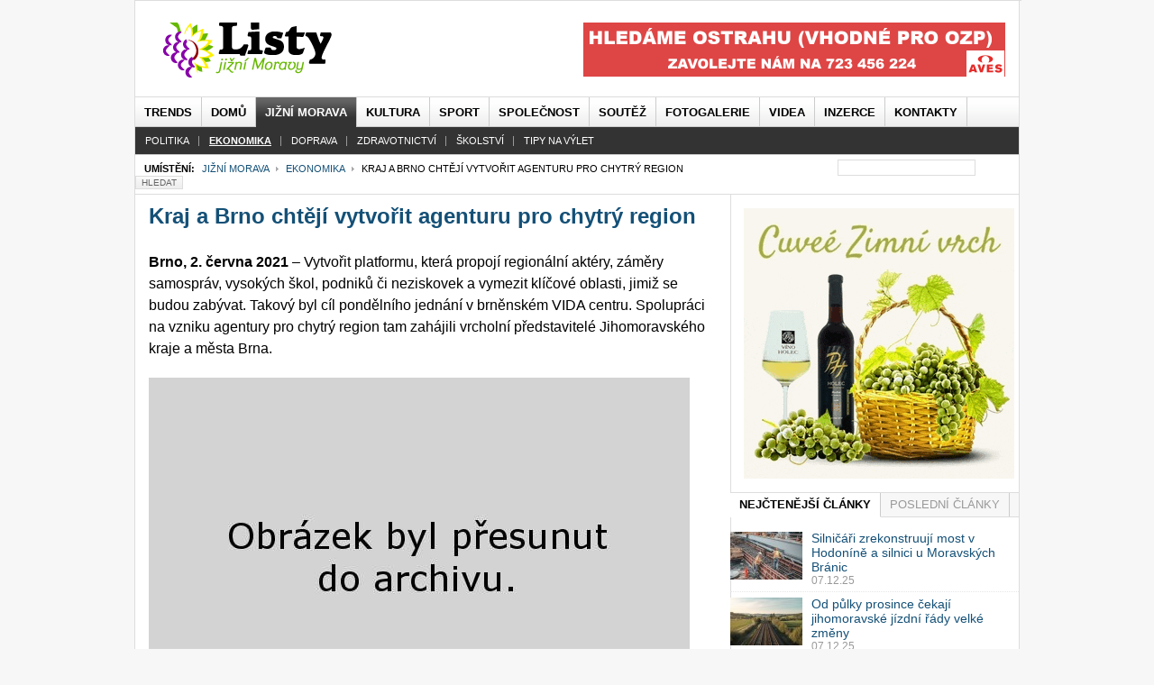

--- FILE ---
content_type: text/html; charset=utf-8
request_url: https://www.listyjm.cz/ekonomika/kraj-a-brno-chteji-vytvorit-agenturu-pro-chytry-region.html
body_size: 13254
content:

<!DOCTYPE html PUBLIC "-//W3C//DTD XHTML 1.0 Transitional//EN" "http://www.w3.org/TR/xhtml1/DTD/xhtml1-transitional.dtd">

<html xmlns="http://www.w3.org/1999/xhtml" xml:lang="cs-cz" lang="cs-cz" xmlns:og="http://opengraphprotocol.org/schema/" 
      xmlns:fb="http://www.facebook.com/2008/fbml">

    <head>
          <meta http-equiv="content-type" content="text/html; charset=utf-8" />
  <meta name="robots" content="index, follow" />
  <meta name="keywords" content="JMK, inovace, JIC" />
  <meta name="title" content="Kraj a Brno chtějí vytvořit agenturu pro chytrý region - www.listyjm.cz" />
  <meta name="author" content="Kryštof Turek" />
  <meta name="og:image" content="http://www.listyjm.cz/images/2012/2021/chytry_region_JMK.jpg" />
  <meta name="description" content="Vytvořit platformu, která propojí regionální aktéry, záměry samospráv, vysokých škol, podniků či neziskovek a vymezit klíčové oblasti, jimiž se budou zabývat. Takový byl cíl pondělního jednání v brněnském VIDA centru. Spolupráci na vzniku agentury pro chytrý region tam zahájili vrcholní představitelé Jihomoravského kraje a města Brna." />
  <title>Kraj a Brno chtějí vytvořit agenturu pro chytrý region - www.listyjm.cz</title>
  <link href="https://www.listyjm.cz/index.php?option=com_jcomments&amp;task=rss&amp;object_id=51551&amp;object_group=com_content&amp;tmpl=component" rel="alternate" type="application/rss+xml" title="Kraj a Brno chtějí vytvořit agenturu pro chytrý region" />
  <link href="/templates/ja_teline_iii/favicon.ico" rel="shortcut icon" type="image/x-icon" />
  <link rel="stylesheet" href="/components/com_jcomments/tpl/default/style.css?v=10" type="text/css" />
  <link rel="stylesheet" href="/./plugins/content/bottombox/bbx_style.css" type="text/css" />
  <link rel="stylesheet" href="/modules/mod_related_items/assets/css/mod_related_items.css?v=2" type="text/css" />
  <script type="text/javascript" src="/media/system/js/mootools.js"></script>
  <script type="text/javascript" src="/components/com_jcomments/js/jcomments-v2.1.js?v=2"></script>
  <script type="text/javascript" src="/components/com_jcomments/libraries/joomlatune/ajax.js"></script>
  <script type="text/javascript" src="/media/system/js/caption.js"></script>
  <script type="text/javascript" src="/modules/mod_roknewsflash/tmpl/js/roknewsflash.js"></script>
  <script type="text/javascript">
		window.addEvent('domready', function(){ var JTooltips = new Tips($$('.hasTip'), { maxTitleChars: 50, fixed: false}); });window.addEvent('domready', function() {
				var x = new RokNewsFlash('newsflash', {
					controls: 0,
					delay: 2500,
					duration: 600
				});
			});
  </script>
  <script type='text/javascript' src='https://www.listyjm.cz/plugins/system/plg_jausersetting/script.js' charset="utf-8"></script>
<script type='text/javascript'>var jaUserSetting; window.addEvent( 'domready', function() {
							jaUserSetting = new JAUserSetting();
						}); </script>
  <script type='text/javascript' src='https://www.listyjm.cz/plugins/content/ja_tabs/ja_tabs.js' charset="utf-8"></script>
  <link rel="stylesheet" href="https://www.listyjm.cz/plugins/content/ja_tabs/themes/teline_iii/style.css" type="text/css" media="screen"/>


<link rel="stylesheet" href="https://www.listyjm.cz/templates/system/css/system.css" type="text/css" />
<link rel="stylesheet" href="https://www.listyjm.cz/templates/system/css/general.css" type="text/css" />
<link rel="stylesheet" href="https://www.listyjm.cz/templates/ja_teline_iii/css/style.css?ver=1.2" type="text/css" />
<meta name="verify-v1" content="DTdk6bcK/NL8ltkzcJlsLF1UEj2DpCC1Y2zEFvXFEX8=" />
<meta name="google-site-verification" content="MR2v9GM7Vezh6BwA1wPh4Itl7VpcOl8MlNdzkLfVLAg" />
<meta property="fb:page_id" content="180119005348706" />
<meta property="fb:admins" content="100001677923542"/>
<meta property="fb:app_id" content="125260004209866"/>
<meta property="og:type" content="article" />

<script type="text/javascript" src="//code.jquery.com/jquery-latest.js"></script>
<script>
$.noConflict();
</script>

<!--[if IE]>
<link rel="stylesheet" href="https://www.listyjm.cz/templates/ja_teline_iii/css/ie.css" type="text/css" />
<![endif]-->

<!--[if lt IE 7.0]>
<link rel="stylesheet" href="https://www.listyjm.cz/templates/ja_teline_iii/css/ie7minus.css" type="text/css" />
<![endif]-->

<!--[if IE 7.0]>
<style>
.clearfix {
	display: inline-block; /* IE7xhtml*/
}
</style>
<![endif]-->

<script type="text/javascript">
var siteurl='https://www.listyjm.cz/';
var tmplurl='https://www.listyjm.cz/templates/ja_teline_iii';
</script>

<script language="javascript" type="text/javascript" src="https://www.listyjm.cz/templates/ja_teline_iii/js/ja.script.js"></script>
<script language="javascript" type="text/javascript" src="https://www.listyjm.cz/templates/ja_teline_iii/js/ja.ddmod.js"></script>



<script type="text/javascript">var CurrentFontSize=parseInt('3');</script>
        <script type="text/javascript">
            window.google_analytics_uacct = "UA-152437-25";
        </script>
		<script type="text/javascript">
		jQuery(function () {
			jQuery(".banner-info").click(function () {
				//window.location.href = atob(jQuery(this).attr("data-info"));
				window.open(atob(jQuery(this).attr("data-info")));
			});
		});
		</script>
    </head>
    <body id="bd" class="fs3 Moz">

        <div id="ja-wrapper">
            <a name="Top" id="Top"></a>

            <!-- HEADER -->
            <div id="ja-header" class="wrap">
<div class="leaderbord"></div>
<div class="main">
<div class="inner clearfix">

		<h1 class="logo">
		<a href="/" title="www.listyjm.cz"><span>www.listyjm.cz</span></a>
	</h1>
		
		<div id="ja-search">
		<div style="  #" id=468-1><div align="center"><!-- id=6574 --><div class="banner-info" data-info="aHR0cHM6Ly9pLmNjYi5jei9pbmMvcmVkaXJlY3QucGhwP2JpZD02NTc0JmthbT1odHRwcyUzQSUyRiUyRnd3dy5hdmVzcGx1cy5jeiUyRg=="><img src='https://i.ccb.cz/img/79a2f17121c54acbf97c4ebe8eff5814.jpg' alt='Aves Plus' border='0' /></div></div></div><div class="clear"></div>
	</div>
		
</div>

<div class="ja-topbar clearfix">

<!--		
<span class="headline-left"><div id="newsflash" class="roknewsflash">
    <span class="flashing"></span>
    <ul style="margin-left:100px;">
    </ul>
</div></span>
<p class="ja-updatetime"><span class="aktualizace">Aktualizováno: </span><em>Čtvrtek, 18. prosinec  17:11</em></p>
-->
	
	<!--  <p class="ja-day">
	  <span class="day">pátek</span><span class="date">, prosinec 19.</span>	</p>
	-->
	<p>
		
	</p>
		
		
	

</div>
</div>
</div>
            <!-- //HEADER -->

            <!-- MAIN NAVIGATION -->
            <div id="ja-mainnav" class="wrap">
<div class="main clearfix">
	<div id="ja-splitmenu" class="mainlevel clearfix">
<ul><li class="menu-item0 first-item"><a href="/trends/" class="menu-item0 first-item" id="menu595" title="Trends"><span class="menu-title">Trends</span></a></li><li class="menu-item1"><a href="https://www.listyjm.cz/" class="menu-item1" id="menu371" title="Domů"><span class="menu-title">Domů</span></a></li><li class="menu-item2 active"><a href="/jizni-morava/" class="menu-item2 active" id="menu474" title="Jižní Morava"><span class="menu-title">Jižní Morava</span></a></li><li class="menu-item3"><a href="/kultura/" class="menu-item3" id="menu400" title="Kultura"><span class="menu-title">Kultura</span></a></li><li class="menu-item4"><a href="/sport/" class="menu-item4" id="menu385" title="Sport"><span class="menu-title">Sport</span></a></li><li class="menu-item5"><a href="/spolecnost/" class="menu-item5" id="menu513" title="Společnost"><span class="menu-title">Společnost</span></a></li><li class="menu-item6"><a href="/soutez/" class="menu-item6" id="menu414" title="Soutěž"><span class="menu-title">Soutěž</span></a></li><li class="menu-item7"><a href="/fotogalerie/" class="menu-item7" id="menu512" title="Fotogalerie"><span class="menu-title">Fotogalerie</span></a></li><li class="menu-item8"><a href="/videa/" class="menu-item8" id="menu518" title="Videa"><span class="menu-title">Videa</span></a></li><li class="menu-item9"><a href="/cenik-inzerce.html" class="menu-item9" id="menu514" title="inzerce"><span class="menu-title">inzerce</span></a></li><li class="menu-item10 last-item"><a href="/kontakty-redakce-a-inzerce.html" class="menu-item10 last-item" id="menu583" title="Kontakty"><span class="menu-title">Kontakty</span></a></li></ul>
</div></div>
</div>

<div id="ja-subnav" class="wrap">
<div class="main clearfix">
	<div class="sublevel">
<ul class="active"><li class=" first-item"><a href="/politika/" class=" first-item" id="menu484" title="Politika"><span class="menu-title">Politika</span></a></li><li class=" active"><a href="/ekonomika/" class=" active" id="menu482" title="Ekonomika"><span class="menu-title">Ekonomika</span></a></li><li ><a href="/doprava/"  id="menu483" title="Doprava"><span class="menu-title">Doprava</span></a></li><li ><a href="/zdravotnictvi/"  id="menu481" title="Zdravotnictví"><span class="menu-title">Zdravotnictví</span></a></li><li ><a href="/skolstvi/"  id="menu510" title="Školství"><span class="menu-title">Školství</span></a></li><li class=" last-item"><a href="/tipy-na-vylet/" class=" last-item" id="menu480" title="Tipy na výlet"><span class="menu-title">Tipy na výlet</span></a></li></ul>
</div></div>
</div>

<div class="ja-navhelper wrap">
<div class="main clearfix">
        
	<div class="ja-breadcrums">
           		<strong>Umístění:</strong> <span class="breadcrumbs pathway">
<a href="/jizni-morava.html" class="pathway">Jižní Morava</a> <img src="/templates/ja_teline_iii/images/arrow.png" alt=""  /> <a href="/ekonomika.html" class="pathway">Ekonomika</a> <img src="/templates/ja_teline_iii/images/arrow.png" alt=""  /> Kraj a Brno chtějí vytvořit agenturu pro chytrý region</span>

           	</div>
	
	<ul class="no-display">
		<li><a href="/ekonomika/kraj-a-brno-chteji-vytvorit-agenturu-pro-chytry-region.html#ja-content" title="Skip to content">Skip to content</a></li>
	</ul>
			
<form action="/index.php?option=com_search#content"  method="post" class="search hledani">
	<label for="mod_search_searchword">
		Hledat	</label>
	<input name="searchword" id="mod_search_searchword" class="inputbox hledani" type="text" size="20" value="" /><input type="submit" value="Hledat" class="button hledani"/>	<input type="hidden" name="option" value="com_search" />
	<input type="hidden" name="task"   value="search" />
</form>

	</div>
</div>
            <!-- //MAIN NAVIGATION -->

            
            <!-- MAIN CONTAINER -->
            <div id="ja-container" class="wrap ja-r2">
                <div class="main clearfix"  >

                    <div id="ja-mainbody" style="width:70%">
                        <!-- CONTENT -->
<div id="ja-main" style="width:-20%">
<div class="inner clearfix">
	
	

	
	<div id="ja-contentwrap" class="">
				<div id="ja-content" class="column" style="width:100%">

			<div id="ja-current-content" class="column" style="width:100%">
								
								<div class="ja-content-main clearfix">
					
			
			


<h2 class="contentheading clearfix">
		<a href="/ekonomika/kraj-a-brno-chteji-vytvorit-agenturu-pro-chytry-region.html" class="contentpagetitle">
		Kraj a Brno chtějí vytvořit agenturu pro chytrý region	</a>
	</h2>




<div class="perextop article-content">
<p><strong>Brno, 2. června 2021</strong> – Vytvořit platformu, která propojí regionální aktéry, záměry samospráv, vysokých škol, podniků či neziskovek a vymezit klíčové oblasti, jimiž se budou zabývat. Takový byl cíl pondělního jednání v brněnském VIDA centru. Spolupráci na vzniku agentury pro chytrý region tam zahájili vrcholní představitelé Jihomoravského kraje a města Brna.</p>
<p class="pod_perexem"><img style="float: left;" src="/images/2012/2021/chytry_region_JMK.jpg" alt="chytry region JMK" width="600" height="400" /></p>
<div style="  #" id=ljmvcl><div align="center"><!-- id=4375 --><div style="padding-top: 10px;">
<script async src="https://pagead2.googlesyndication.com/pagead/js/adsbygoogle.js"></script>
<ins class="adsbygoogle"
     style="display:block; text-align:center;"
     data-ad-layout="in-article"
     data-ad-format="fluid"
     data-ad-client="ca-pub-2826757030954706"
     data-ad-slot="1245054285"></ins>
<script>
     (adsbygoogle = window.adsbygoogle || []).push({});
</script>
</div>
<div style="clear: both; height: 0px;"> </div></div></div><div class="clear"></div>
<p>„Po dvou desetiletích úspěšného budování podmínek pro vědu a inovační podnikání máme příležitost posunout jižní Moravu v oblasti inovací ve veřejném sektoru. To je rozhodující pro kvalitu života. Na budoucnosti kraje pracujeme už teď,“ zahájil setkání Jiří Nantl – náměstek hejtmana Jihomoravského kraje pro vzdělávání a chytrý region. Právě on s myšlenkou agentury přišel.</p>
<p>V současné době probíhají přípravné práce, v nichž krajská samospráva spolu s vedením města Brna a představiteli územních samospráv ostatních obcí v kraji, s univerzitami a výzkumnými institucemi, Jihomoravským inovačním centrem a nevládními organizacemi hledají přesnou podobu dlouhodobých priorit, které by se v Jihomoravském kraji promítly do konkrétních projektů s transformačním dopadem v měřítku celého regionu.</p>
<p>Smyslem je propojit záměry samospráv (krajské i obecních) v oblasti Smart Regionu / Smart City s iniciativami vysokých škol, ale i podniků a neziskového sektoru, a to i z hlediska jejich tematického zaměření.</p>
<p>„V Jihomoravském kraji máme unikátní koncentraci univerzit, vysokých škol a výzkumných institucí. Byla by obrovská chyba, kdybychom tohle bohatství nedokázali propojit s obcemi a krajem,“ řekl hejtman Jihomoravského kraje Jan Grolich.</p>
<p>Zásadní pro vznik agentury bude spolupráce s městem Brnem, a proto se jednání zúčastnila i primátorka Markéta Vaňková. „Můžeme nabídnout zkušenosti z celé řady našich projektů, ať už jde o digitální správu veškerých podkladů pro rozhodování samosprávných orgánů města, o webový portál BrnoiD, pod který je integrováno množství služeb pro občany, nebo o chytré křižovatky umožňující preferenci hromadné dopravy nebo v případě potřeby i záchranářů,“ uvedla.</p>
<p>„V klíčových otázkách životního prostředí jsme už nyní schopni sezvat k jednomu stolu všechny důležité aktéry: zástupce velkých měst i malých obcí, univerzit, neziskových a odborných organizací. Tento způsob spolupráce považuji za nejefektivnější a jsem přesvědčen, že posune kraj o notný kus dál,“ okomentoval Lukáš Dubec – náměstek hejtmana Jihomoravského kraje pro životní prostředí, otevřenost a participaci.</p>
<p>Obdobně to vnímá i náměstek primátorky města Brna Petr Hladík, který zastává gesci životního prostředí. „Věk dožití se v našem regionu naštěstí zvyšuje, to znamená, ze v roce 2050 bude zřejmě každý třetí občan starší 60 let. Klade to nové požadavky na zdravotní systém, proto musíme investovat do rozvoje telemedicíny, abychom dokázali zjistit kvalitní zdravotní služby v domácím prostředí,“ doplnil.</p><br /><div style="clear:both;"></div>
		<div class="bbx_container">
                    
                    <div align="center">
                        
                    </div>
                    <div style="
                                    height: 22px;
                                    widht: 100%;
                                    background-color: #f7f7f7;
                                    border: 1px solid #dedede;
                                    color: #6a6a6a;
                                    font-weight: bold;
                                    padding: 2px 10px 0 5px;
                                    margin-top: 30px;
                    ">
                        Související články:
                    </div>
                       <table>
                       <tr>
<!--
                            <td valign="center" style=" width: 70px; padding: 10px;">
                               <img src="/./plugins/content/bottombox/card_icon.png"  alt="icon" />
                            </td>
-->								
                            <td  valign="center" style=" width: 600px;">
                                <b><ul class="relateditems">
<li class="mod_related_items_li">
    <div class="mod_related_items_img">
        <a href="/zajimavosti/jihomoravsky-kraj-zacne-vyuzivat-archeologickou-mapu-cr.html">
                  <img src="/images/2012/2025/lebka_ideogram.jpeg" style="width:200px;"/>    </a>
        </a>
    </div>
    <div class="mod_related_items_a">
	<a href="/zajimavosti/jihomoravsky-kraj-zacne-vyuzivat-archeologickou-mapu-cr.html">
           
				Jihomoravský kraj začne využívat Archeologickou mapu ČR</a>
    </div>
    <div class="perex" >
         <strong>Brno, 16. září 2025</strong> – Podrobné ustanovení pravidel pro zpracování a předávání movitých archeologických nálezů, které jsou vlastnictvím kraje, schválili krajští ...     </div>    
        
      <div class="clear"></div> 
    
    
</li>
 
    
<li class="mod_related_items_li">
    <div class="mod_related_items_img">
        <a href="/ekonomika/britsky-velvyslanec-posili-podporu-jihomoravskym-technologickym-firmam.html">
                  <img src="/images/2012/2025/2025_04_24_JIC_UK_embassy_-_vyber-4803.jpg" style="width:200px;"/>    </a>
        </a>
    </div>
    <div class="mod_related_items_a">
	<a href="/ekonomika/britsky-velvyslanec-posili-podporu-jihomoravskym-technologickym-firmam.html">
           
				Britský velvyslanec posílí podporu jihomoravským technologickým firmám</a>
    </div>
    <div class="perex" >
         <strong>Brno, 28. dubna 2025</strong> - Britský velvyslanec Matt Field během návštěvy inovační agentury JIC přislíbil posílit spolupráci zaměřenou na podporu českých technologic...     </div>    
        
      <div class="clear"></div> 
    
    
</li>
 
    
<li class="mod_related_items_li">
    <div class="mod_related_items_img">
        <a href="/ekonomika/jihomoravsky-kraj-potvrzuje-pozici-ceske-inovacni-jednicky.html">
                  <img src="/images/2012/2025/inovace_ideogram.jpeg" style="width:200px;"/>    </a>
        </a>
    </div>
    <div class="mod_related_items_a">
	<a href="/ekonomika/jihomoravsky-kraj-potvrzuje-pozici-ceske-inovacni-jednicky.html">
           
				Jihomoravský kraj potvrzuje pozici české inovační jedničky</a>
    </div>
    <div class="perex" >
         <strong>Brno, 16. dubna 2025</strong> - Jihomoravský kraj pokračuje v upevňování pozice inovačního centra Česka s vysokým podílem investic do výzkumu a vývoje. Podle nejnovějšíc...     </div>    
        
      <div class="clear"></div> 
    
    
</li>
 
    
<li class="mod_related_items_li">
    <div class="mod_related_items_img">
        <a href="/doprava/krajsti-silnicari-maji-schvalene-tri-planovane-stavby-za-temer-pul-miliardy-korun.html">
                  <img src="/images/2012/2024/silnicari_stavba.jpg" style="width:200px;"/>    </a>
        </a>
    </div>
    <div class="mod_related_items_a">
	<a href="/doprava/krajsti-silnicari-maji-schvalene-tri-planovane-stavby-za-temer-pul-miliardy-korun.html">
           
				Krajští silničáři mají schválené tři plánované stavby za téměř půl miliardy korun</a>
    </div>
    <div class="perex" >
         <strong>Brno, 9. prosince 2024</strong> – Krajští radní dnes schválili investiční záměry ke třem silničním stavbám, které by měly po získání všech potřebných dokumentů, odstarto...     </div>    
        
      <div class="clear"></div> 
    
    
</li>
 
    
<li class="mod_related_items_li">
    <div class="mod_related_items_img">
        <a href="/politika/navrh-krajskeho-rozpoctu-pocita-s-43-3-miliardami-vydaju.html">
                  <img src="/images/2012/2024/penize_bankovky_rozpocet_jmk.jpg" style="width:200px;"/>    </a>
        </a>
    </div>
    <div class="mod_related_items_a">
	<a href="/politika/navrh-krajskeho-rozpoctu-pocita-s-43-3-miliardami-vydaju.html">
           
				Návrh krajského rozpočtu počítá s 43,3 miliardami výdajů</a>
    </div>
    <div class="perex" >
         <strong>Brno, 5. prosince 2024</strong> – Rada Jihomoravského kraje navrhla rozpočet na následující rok. Částka 43,3 miliardy korun na straně výdajů a 42 miliardy na straně příj...     </div>    
        
      <div class="clear"></div> 
    
    
</li>
 
    
<li class="mod_related_items_li">
    <div class="mod_related_items_img">
        <a href="/zajimavosti/cenu-jihomoravskeho-kraje-letos-prevezme-11-osobnosti.html">
                  <img src="/images/2012/2024/handshake.jpg" style="width:200px;"/>    </a>
        </a>
    </div>
    <div class="mod_related_items_a">
	<a href="/zajimavosti/cenu-jihomoravskeho-kraje-letos-prevezme-11-osobnosti.html">
           
				Cenu Jihomoravského kraje letos převezme 11 osobností</a>
    </div>
    <div class="perex" >
         <strong>Brno, 9. září 2024</strong> – Obětavý dárce kostní dřeně, divadelník, handicapovaná plavkyně, psycholožka, která se věnuje nadaným dětem, brankář hokejové NHL nebo světo...     </div>    
        
      <div class="clear"></div> 
    
    
</li>
 
    
<li class="mod_related_items_li">
    <div class="mod_related_items_img">
        <a href="/trends/spojeni-tradice-s-modernimi-pristupy.html">
                  <img src="/images/2011/09/anabix_1.jpg" style="width:200px;"/>    </a>
        </a>
    </div>
    <div class="mod_related_items_a">
	<a href="/trends/spojeni-tradice-s-modernimi-pristupy.html">
           
				Spojení tradice s moderními přístupy</a>
    </div>
    <div class="perex" >
         Jižní Morava je regionem, kde se tradice prolínají s moderními inovacemi. Je to kraj, kde se setkávají historie a pokrok, kde víno zraje ve sklepech, které pamatují stale...     </div>    
        
      <div class="clear"></div> 
    
    
</li>
 
    
<li class="mod_related_items_li">
    <div class="mod_related_items_img">
        <a href="/zajimavosti/vitezny-orechov-hostil-predavani-cen-krajskeho-kola-vesnice-roku-2024.html">
                  <img src="/images/2012/2024/podani_ruky.jpg" style="width:200px;"/>    </a>
        </a>
    </div>
    <div class="mod_related_items_a">
	<a href="/zajimavosti/vitezny-orechov-hostil-predavani-cen-krajskeho-kola-vesnice-roku-2024.html">
           
				Vítězný Ořechov hostil předávání cen krajského kola Vesnice roku 2024</a>
    </div>
    <div class="perex" >
         <strong>Ořechov, 12. července 2024</strong> – Ořechov, Blížkovice, Vedrovice, Hovorany, Malhostovice, Branišovice – právě to jsou obce, které si dnes za propagaci venkova, tradi...     </div>    
        
      <div class="clear"></div> 
    
    
</li>
 
    
<li class="mod_related_items_li">
    <div class="mod_related_items_img">
        <a href="/tipy-na-vylet/jihomoravsky-kraj-pomuze-se-zachranou-zriceniny-hradu-devicky.html">
                  <img src="/images/2012/2024/hrad_devicky_foto_JMKl.jpg" style="width:200px;"/>    </a>
        </a>
    </div>
    <div class="mod_related_items_a">
	<a href="/tipy-na-vylet/jihomoravsky-kraj-pomuze-se-zachranou-zriceniny-hradu-devicky.html">
           
				Jihomoravský kraj pomůže se záchranou zříceniny hradu Děvičky</a>
    </div>
    <div class="perex" >
         <strong>Brno, 13. května 2024</strong> – Jede z nejikoničtějších symbolů jižní Moravy – mohutná zřícenina hradu Děvičky v Pavlovských vrších. Ročně ji navštíví víc než 100 tisíc...     </div>    
        
      <div class="clear"></div> 
    
    
</li>
 
    
<li class="mod_related_items_li">
    <div class="mod_related_items_img">
        <a href="/politika/ministersky-navrh-jizni-morava-si-v-rozpoctu-od-roku-2027-polepsi-o-2-8-miliardy-rocne.html">
                  <img src="/images/2012/2024/prachy_love_penize.jpg" style="width:200px;"/>    </a>
        </a>
    </div>
    <div class="mod_related_items_a">
	<a href="/politika/ministersky-navrh-jizni-morava-si-v-rozpoctu-od-roku-2027-polepsi-o-2-8-miliardy-rocne.html">
           
				Ministerský návrh: Jižní Morava si v rozpočtu od roku 2027 polepší o 2,8 miliardy ročně</a>
    </div>
    <div class="perex" >
         <strong>Brno, 19. dubna 2024</strong> - Jihomoravský kraj dostal od ministerstva financí k připomínkování pozměněný návrh, který upravuje financování krajů. Výpočet pro jižní Mo...     </div>    
        
      <div class="clear"></div> 
    
    
</li>
</ul></b>
                            </td>
                </tr>
                </table>
                    
                    <div style="clear: both; height: 1px; margin-top: -1px; visible: none;"></div>
                                        
                    <div class="bbx_bookmarks" >
                    <div style="height: 22px;
                                widht: 100%; 
                                background-color: #f7f7f7; 
                                border: 1px solid #dedede; 
                                padding-bottom: 3px; 
                                margin-bottom: 30px;">
						<div class="addthis_toolbox addthis_default_style">

						
    <a class="addthis_button_email" rel="nofollow" title="Poslat na email"><img src="/./plugins/content/bottombox/email.png" alt="Poslat na email" /></a>
    <a class="addthis_button_print" rel="nofollow" title="Tisk"><img src="/./plugins/content/bottombox/print.png" alt="Tisk" /></a>
    <a class="addthis_button_favorites" rel="nofollow" title="Přidat mezi oblíbené"><img src="/./plugins/content/bottombox/favorites.png" alt="Přidat mezi oblíbené" /></a>
    <a class="addthis_button_twitter" rel="nofollow" title="Twitter" target="_blank"><img src="/./plugins/content/bottombox/twitter.png" alt="Twitter" /></a><a href="http://www.facebook.com/share.php?u=https://www.listyjm.cz/ekonomika/kraj-a-brno-chteji-vytvorit-agenturu-pro-chytry-region.html" title="Facebook" target="_blank"><img src="/./plugins/content/bottombox/facebook.png" alt="Facebook" /></a>
    <a href="https://www.google.com/bookmarks/mark?op=add&bkmk=https://www.listyjm.cz/ekonomika/kraj-a-brno-chteji-vytvorit-agenturu-pro-chytry-region.html&title=Kraj+a+Brno+cht%C4%9Bj%C3%AD+vytvo%C5%99it+agenturu+pro+chytr%C3%BD+region" rel="nofollow" title="Záložkovat googlem" target="_blank"><img src="/./plugins/content/bottombox/google.png" alt="google" /></a><a href="http://linkuj.cz/?id=linkuj&url=https://www.listyjm.cz/ekonomika/kraj-a-brno-chteji-vytvorit-agenturu-pro-chytry-region.html&title=Kraj+a+Brno+cht%C4%9Bj%C3%AD+vytvo%C5%99it+agenturu+pro+chytr%C3%BD+region" rel="nofollow" title="linkuj.cz" target="_blank"><img src="/./plugins/content/bottombox/linkuj.gif" alt="Linkuj" /></a><a href="https://www.google.com/accounts/ServiceLogin?service=buzz&passive=true&nui=1&continue=http://www.google.com/buzz/post%3Furl%3Dhttps://www.listyjm.cz/ekonomika/kraj-a-brno-chteji-vytvorit-agenturu-pro-chytry-region.html&followup=http://www.google.com/buzz/post%3Furl%3Dhttps://www.listyjm.cz/ekonomika/kraj-a-brno-chteji-vytvorit-agenturu-pro-chytry-region.html" title="Buzz" target="_blank"><img src="/./plugins/content/bottombox/buzz.jpg" alt="Google Buzz" /></a><a href="mailto:redakce@listyjm.cz" title="Tip redakci"><img src="/./plugins/content/bottombox/TIP.png" alt="Tip redakci" /></a>

</script><script type="text/javascript" src="http://s7.addthis.com/js/250/addthis_widget.js?pub="></script>


						</div>
            </div>
						<div style="clear:both;"></div>
						
					</div>
					
				</div></script></div>


<script type="text/javascript">
var jcomments=new JComments(51551, 'com_content','https://listyjm.cz/index.php?option=com_jcomments&amp;tmpl=component');
jcomments.setList('comments-list');
</script>
<div id="jc">
<div id="comments"><div id="comments-list" class="comments-list"></div>
</div>
<div id="comments-form-link">
<a id="addcomments" class="showform" href="#addcomments" onclick="jcomments.showForm(51551,'com_content', 'comments-form-link'); return false;">Přidat komentář</a>
</div>
<div id="comments-footer" align="center"><a href="http://www.joomlatune.com" title="JComments" target="_blank">JComments</a></div>
<script type="text/javascript">
jcomments.setAntiCache(1,0,1);
</script> 
</div>
				</div>
				
								<div class="ja-content-bottom clearfix">
					<div style="  margin-bottom: 10px;" id=468-2><div align="center"><!-- id=5865 --><div class="banner-info" data-info="aHR0cHM6Ly9iLmNjYi5jei9pbmMvcmVkaXJlY3QucGhwP2JpZD01ODY1JmthbT1odHRwcyUzQSUyRiUyRnd3dy52aW5hcnNrZWNlbnRydW0uY3olMkZzYWxvbi12aW4="><img src='https://b.ccb.cz/img/3253a2a29aea9c787018aa246289eeaa.gif' alt='Salon vín České republiky' border='0' /></div></div></div><div class="clear"></div>
				</div>
							</div>

			
		</div>
		
			</div>

	
</div>
</div>
<!-- //CONTENT -->                        <!-- LEFT COLUMN--> 
<div id="ja-left" class="column sidebar" style="width:120%">

		
		
<!-- skyscraper-left -->
  <!-- /skyscraper-left -->
  
	
</div>
<!-- //LEFT COLUMN--> 
                    </div>
                    <!-- RIGHT COLUMN--> 

<div id="ja-right" class="column sidebar" style="width:30%">

		<div class="ja-mass ja-mass-top clearfix">
			<div class="ja-moduletable moduletable  clearfix" id="Mod202">
						<div class="ja-box-ct clearfix">
		<div style="  #" id=ljm_all1><div align="center"><!-- id=6322 --><div class="banner-info" data-info="aHR0cHM6Ly9iLmNjYi5jei9pbmMvcmVkaXJlY3QucGhwP2JpZD02MzIyJmthbT1odHRwcyUzQSUyRiUyRnd3dy52aW5vaG9sZWMuY3olMkY="><img src='https://b.ccb.cz/img/f96514149736badbc5fba0d5357cf1d0.gif' alt='Víno Holec' border='0' /></div></div></div><div class="clear"></div>		</div>
    </div>
		<div class="ja-moduletable moduletable_tabs  clearfix" id="Mod86">
						<div class="ja-box-ct clearfix">
		<div class="ja-tabswrap teline_iii" style="width:100%;">	<div  id="myTab-1138015024" class="container" >	<div class="ja-tabs-title-top" style="">			
								<ul class="ja-tabs-title"><li title="Nejčtenější články"><h3><span>Nejčtenější články</span></h3></li><li title="Poslední články"><h3><span>Poslední články</span></h3></li></ul>
							</div>						
							<div class="ja-tab-panels-top" ><div  class="ja-tab-content">
							<div class="ja-tab-subcontent"><ul class="ja-bullettin clearfix">
	<li>
										<a href="/doprava/silnicari-zrekonstruuji-most-v-hodonine-a-silnici-u-moravskych-branic.html" class="mostread-image">
					<img src="/images/resized/images/2012/2025/zelezobeton_most_silnicari_ideogram_80_53.jpeg" alt="Silničáři zrekonstruují most v Hodoníně a silnici u Moravských Bránic" title="Silničáři zrekonstruují most v Hodoníně a silnici u Moravských Bránic" />				</a>
									<div style="padding-left:90px">
			<a href="/doprava/silnicari-zrekonstruuji-most-v-hodonine-a-silnici-u-moravskych-branic.html" class="mostread">Silničáři zrekonstruují most v Hodoníně a silnici u Moravských Bránic</a>
						<br /><span>07.12.25</span>
						</div>

	</li>
	<li>
										<a href="/doprava/od-pulky-prosince-cekaji-jihomoravske-jizdni-rady-velke-zmeny.html" class="mostread-image">
					<img src="/images/resized/images/2012/2025/vlak_znojmo_ideogram_80_53.jpeg" alt="Od půlky prosince čekají jihomoravské jízdní řády velké změny" title="Od půlky prosince čekají jihomoravské jízdní řády velké změny" />				</a>
									<div style="padding-left:90px">
			<a href="/doprava/od-pulky-prosince-cekaji-jihomoravske-jizdni-rady-velke-zmeny.html" class="mostread">Od půlky prosince čekají jihomoravské jízdní řády velké změny</a>
						<br /><span>07.12.25</span>
						</div>

	</li>
	<li>
										<a href="/zajimavosti/v-primestskem-lese-v-hodonine-zacaly-prace-na-rekonstrukci-pesin.html" class="mostread-image">
					<img src="/images/resized/images/2012/2025/hodonin_les_rekonstrukce_80_53.jpg" alt="V příměstském lese v Hodoníně začaly práce na rekonstrukci pěšin" title="V příměstském lese v Hodoníně začaly práce na rekonstrukci pěšin" />				</a>
									<div style="padding-left:90px">
			<a href="/zajimavosti/v-primestskem-lese-v-hodonine-zacaly-prace-na-rekonstrukci-pesin.html" class="mostread">V příměstském lese v Hodoníně začaly práce na rekonstrukci pěšin</a>
						<br /><span>24.10.25</span>
						</div>

	</li>
	<li>
										<a href="/zajimavosti/cebin-otevrel-nove-detske-hriste-i-komunitni-centrum.html" class="mostread-image">
					<img src="/images/resized/images/2012/2025/hristedetske_ideogram_80_53.jpeg" alt="Čebín otevřel nové dětské hřiště i komunitní centrum" title="Čebín otevřel nové dětské hřiště i komunitní centrum" />				</a>
									<div style="padding-left:90px">
			<a href="/zajimavosti/cebin-otevrel-nove-detske-hriste-i-komunitni-centrum.html" class="mostread">Čebín otevřel nové dětské hřiště i komunitní centrum</a>
						<br /><span>03.12.25</span>
						</div>

	</li>
	<li>
										<a href="/ekonomika/stavba-noveho-bazenu-v-blansku-za-321-milionu-uspesne-pokracuje.html" class="mostread-image">
					<img src="/images/resized/images/2012/2025/bazen_blansko_80_53.jpg" alt="Stavba nového bazénu v Blansku za 321 milionů úspěšně pokračuje" title="Stavba nového bazénu v Blansku za 321 milionů úspěšně pokračuje" />				</a>
									<div style="padding-left:90px">
			<a href="/ekonomika/stavba-noveho-bazenu-v-blansku-za-321-milionu-uspesne-pokracuje.html" class="mostread">Stavba nového bazénu v Blansku za 321 milionů úspěšně pokračuje</a>
						<br /><span>23.10.25</span>
						</div>

	</li>
</ul>  </div>
						 </div><div  class="ja-tab-content">
							<div class="ja-tab-subcontent"><ul class="ja-bullettin clearfix">
	<li>
										<a href="/muzea-a-vystavy/galerii-vytvarneho-umeni-v-hodonine-ceka-rekonstrukce-za-184-milionu.html" class="mostread-image">
					<img src="/images/resized/images/2012/2025/rekonstrukce_dum_ideogram_80_53.jpeg" alt="Galerii výtvarného umění v Hodoníně čeká rekonstrukce za 184 milionů" title="Galerii výtvarného umění v Hodoníně čeká rekonstrukce za 184 milionů" />				</a>
									<div style="padding-left:90px">
			<a href="/muzea-a-vystavy/galerii-vytvarneho-umeni-v-hodonine-ceka-rekonstrukce-za-184-milionu.html" class="mostread">Galerii výtvarného umění v Hodoníně čeká rekonstrukce za 184 milionů</a>
						<br /><span>18.12.25</span>
						</div>

	</li>
	<li>
										<a href="/zdravotnictvi/ve-znojme-vznikne-spickovy-urgentni-prijem-za-158-milionu.html" class="mostread-image">
					<img src="/images/resized/images/2012/2025/urgentni_prijem_ideogram_80_53.jpeg" alt="Ve Znojmě vznikne špičkový urgentní příjem za 158 milionů" title="Ve Znojmě vznikne špičkový urgentní příjem za 158 milionů" />				</a>
									<div style="padding-left:90px">
			<a href="/zdravotnictvi/ve-znojme-vznikne-spickovy-urgentni-prijem-za-158-milionu.html" class="mostread">Ve Znojmě vznikne špičkový urgentní příjem za 158 milionů</a>
						<br /><span>18.12.25</span>
						</div>

	</li>
	<li>
										<a href="/zajimavosti/jihomoravsky-kraj-oceni-12-vyjimecnych-osobnosti.html" class="mostread-image">
					<img src="/images/resized/images/2012/2025/handshake_ideogram_80_53.jpeg" alt="Jihomoravský kraj ocení 12 výjimečných osobností" title="Jihomoravský kraj ocení 12 výjimečných osobností" />				</a>
									<div style="padding-left:90px">
			<a href="/zajimavosti/jihomoravsky-kraj-oceni-12-vyjimecnych-osobnosti.html" class="mostread">Jihomoravský kraj ocení 12 výjimečných osobností</a>
						<br /><span>17.12.25</span>
						</div>

	</li>
	<li>
										<a href="/ekonomika/jih-moravy-sazi-na-gaming-a-film.html" class="mostread-image">
					<img src="/images/resized/images/2012/2025/gaming_ideogram_80_53.jpeg" alt="Jih Moravy sází na gaming a film" title="Jih Moravy sází na gaming a film" />				</a>
									<div style="padding-left:90px">
			<a href="/ekonomika/jih-moravy-sazi-na-gaming-a-film.html" class="mostread">Jih Moravy sází na gaming a film</a>
						<br /><span>16.12.25</span>
						</div>

	</li>
	<li>
										<a href="/politika/jihomoravsky-kraj-bude-hospodarit-se-40miliardovym-rozpoctem.html" class="mostread-image">
					<img src="/images/resized/images/2012/2025/hlasovani_rozpocet_jmk_80_53.png" alt="Jihomoravský kraj bude hospodařit se 40miliardovým rozpočtem" title="Jihomoravský kraj bude hospodařit se 40miliardovým rozpočtem" />				</a>
									<div style="padding-left:90px">
			<a href="/politika/jihomoravsky-kraj-bude-hospodarit-se-40miliardovym-rozpoctem.html" class="mostread">Jihomoravský kraj bude hospodařit se 40miliardovým rozpočtem</a>
						<br /><span>15.12.25</span>
						</div>

	</li>
</ul>  </div>
						 </div></div>	</div>
					</div><script type="text/javascript" charset="utf-8">
						window.addEvent("load", init);
						function init() {
							myTabs1 = new JATabs("myTab-1138015024", {animType:'animNone',style:'teline_iii',position:'top',width:'100%',height:'auto',mouseType:'click',duration:1000,colors:10,useAjax:false,skipAnim:false});							
						}
						//new JATabs("myTab-1138015024", {animType:'animNone',style:'teline_iii',position:'top',width:'100%',height:'auto',mouseType:'click',duration:1000,colors:10,useAjax:false,skipAnim:false});													
				     </script>		</div>
    </div>
	
	</div>
		
		<div class="ja-colswrap clearfix ja-r1">
			
			<div class="ja-col  column">
				<div class="ja-moduletable moduletable  clearfix" id="Mod199">
						<h3><span>Kalendář akcí</span></h3>
				<div class="ja-box-ct clearfix">
		<!-- HACK SELECT a.*, l.venue, l.city, l.url, CASE WHEN CHAR_LENGTH(a.alias) THEN CONCAT_WS(':', a.id, a.alias) ELSE a.id END as slug FROM #__eventlist_events AS a LEFT JOIN #__eventlist_venues AS l ON l.id = a.locid LEFT JOIN #__eventlist_categories AS c ON c.id = a.catsid WHERE a.published = 1 AND a.dates > '2025-12-19' AND c.access <= 0 ORDER BY a.dates ASC LIMIT 5 --> 
<div class='eventcalq' align='center'><table class="mod_eventlistcalq_calendar" cellspacing="0" cellpadding="0">
<caption class="mod_eventlistcalq_calendar-month"><a href="/index.php?el_mcal_month=11&amp;el_mcal_year=2025&amp;no_sef=1&amp;&amp;Itemid=482">&lt;&lt; </a>&nbsp;Prosinec&nbsp;2025&nbsp;<a href="/index.php?el_mcal_month=1&amp;el_mcal_year=2026&amp;no_sef=1&amp;&amp;Itemid=482"> &gt;&gt;</a></caption>
<tr><th class="mod_eventlistcalq_daynames" abbr="Po">&nbsp;Po&nbsp;</th><th class="mod_eventlistcalq_daynames" abbr="Út">&nbsp;Út&nbsp;</th><th class="mod_eventlistcalq_daynames" abbr="St">&nbsp;St&nbsp;</th><th class="mod_eventlistcalq_daynames" abbr="Čt">&nbsp;Čt&nbsp;</th><th class="mod_eventlistcalq_daynames" abbr="Pá">&nbsp;Pá&nbsp;</th><th class="mod_eventlistcalq_daynames" abbr="So">&nbsp;So&nbsp;</th><th class="mod_eventlistcalq_daynames" abbr="Ne">&nbsp;Ne&nbsp;</th></tr>
<tr><td class="mod_eventlistcalq_calday">&nbsp;&nbsp;1</td><td class="mod_eventlistcalq_calday">&nbsp;&nbsp;2</td><td class="mod_eventlistcalq_calday">&nbsp;&nbsp;3</td><td class="mod_eventlistcalq_calday">&nbsp;&nbsp;4</td><td class="mod_eventlistcalq_calday">&nbsp;&nbsp;5</td><td class="mod_eventlistcalq_calday">&nbsp;&nbsp;6</td><td class="mod_eventlistcalq_calday">&nbsp;&nbsp;7</td></tr>
<tr><td class="mod_eventlistcalq_calday">&nbsp;&nbsp;8</td><td class="mod_eventlistcalq_calday">&nbsp;&nbsp;9</td><td class="mod_eventlistcalq_calday">10</td><td class="mod_eventlistcalq_calday">11</td><td class="mod_eventlistcalq_calday">12</td><td class="mod_eventlistcalq_calday">13</td><td class="mod_eventlistcalq_calday">14</td></tr>
<tr><td class="mod_eventlistcalq_calday">15</td><td class="mod_eventlistcalq_calday">16</td><td class="mod_eventlistcalq_calday">17</td><td class="mod_eventlistcalq_calday">18</td><td class="mod_eventlistcalq_caltoday">19</td><td class="mod_eventlistcalq_calday">20</td><td class="mod_eventlistcalq_calday">21</td></tr>
<tr><td class="mod_eventlistcalq_calday">22</td><td class="mod_eventlistcalq_calday">23</td><td class="mod_eventlistcalq_calday">24</td><td class="mod_eventlistcalq_calday">25</td><td class="mod_eventlistcalq_calday">26</td><td class="mod_eventlistcalq_calday">27</td><td class="mod_eventlistcalq_calday">28</td></tr>
<tr><td class="mod_eventlistcalq_calday">29</td><td class="mod_eventlistcalq_calday">30</td><td class="mod_eventlistcalq_calday">31</td><td class="mod_eventlistcalq">&nbsp;</td><td class="mod_eventlistcalq">&nbsp;</td><td class="mod_eventlistcalq">&nbsp;</td><td class="mod_eventlistcalq">&nbsp;</td></tr>
</table>
</div><div style="text-align: center; margin: 5px 0 8px 0; font-size: 110%;"><a href="/index.php?option=com_eventlist&amp;view=editevent" title="Přidat novou akci do kalendáře"> Přidat novou akci do kalendáře </a></div><strong> Nejnovější akce </strong><p class="eventlistmod"> žádné akce nebyly nalezeny</p> 		</div>
    </div>
	
		</div>
	
	</div>
	
<!-- skyscraper-right -->
    <div class="skyscraper skyscraper-right">
      
  </div>
  <!-- /skyscraper-right -->
  
		<div class="ja-mass ja-mass-bottom clearfix">
			<div class="ja-moduletable moduletable  clearfix" id="Mod203">
						<div class="ja-box-ct clearfix">
		<div style="  #" id=ljm_all2><div align="center"><!-- id=6572 --><div class="banner-info" data-info="aHR0cHM6Ly9iLmNjYi5jei9pbmMvcmVkaXJlY3QucGhwP2JpZD02NTcyJmthbT1odHRwcyUzQSUyRiUyRnd3dy52aW5vaG9sZWMuY3olMkZlc2hvcCUyRg=="><img src='https://b.ccb.cz/img/0c3c8eabe0df1f16265408b1d1807772.gif' alt='Vinařství Víno Holec' border='0' /></div></div></div><div class="clear"></div>		</div>
    </div>
	
	</div>
	
</div>
<!-- RIGHT COLUMN--> 

                </div>
            </div>
            <!-- //MAIN CONTAINER -->

            
            <!-- FOOTER -->
            <div id="ja-footer" class="wrap">
<div class="main">

<div class="ja-footnav clearfix">
	<ul class="menu-nav"><li class="item584"><a href="http://www.vseprozdravi.cz/" target="_blank"><span>Zdraví, léky a homeopatika</span></a></li><li class="item585"><a href="https://www.grafika-tisk-brno.cz/webove-studio" target="_blank"><span>Tvorba webových stránek Brno</span></a></li><li class="item586"><a href="http://www.systemonline.cz/" target="_blank"><span>Informační systémy</span></a></li><li class="item587"><a href="http://www.cad.cz/" target="_blank"><span>Časopis CAD</span></a></li><li class="item588"><a href="http://www.golfinfo.cz/" target="_blank"><span>Golf v ČR i ve světě</span></a></li><li class="item594"><a href="https://www.grafika-tisk-brno.cz/graficke-studio-brno"><span>Grafické studio Brno</span></a></li><li class="item597"><a href="/trends/"><span>Trends</span></a></li></ul>
	<ul class="ja-links">
		<li class="layout-switcher"></li>
		<li class="user-reset"></li>
		<li class="top"><a href="/ekonomika/kraj-a-brno-chteji-vytvorit-agenturu-pro-chytry-region.html#Top" title="Back to Top">Top</a></li>
	</ul>
</div>
	
<div class="inner">
	<div class="ja-copyright">
		<div style="text-align: center; letter-spacing: 10px; margin-bottom: 10px;"><a href="http://www.ibrno.cz" onmouseover="self.document['bb'].src='http://www.listyjm.cz/images/ccb_icons/bb-a.png'" onmouseout="self.document['bb'].src='http://www.listyjm.cz/images/ccb_icons/bb-b.png'"><img src="/images/ccb_icons/bb-b.png" name="bb" style="margin-bottom: -5px;" /></a> <a href="http://www.cad.cz" onmouseover="self.document['cad'].src='http://www.listyjm.cz/images/ccb_icons/cad-a.jpg'" onmouseout="self.document['cad'].src='http://www.listyjm.cz/images/ccb_icons/cad-b.jpg'"><img src="/images/ccb_icons/cad-b.jpg" name="cad" /></a> <a href="http://www.golfinfo.cz" onmouseover="self.document['golf'].src='http://www.listyjm.cz/images/ccb_icons/golf-a.png'" onmouseout="self.document['golf'].src='http://www.listyjm.cz/images/ccb_icons/golf-b.png'"><img src="/images/ccb_icons/golf-b.png" style="margin-bottom: -10px; margin-left: -5px;" name="golf" /></a> <a href="/aktualni-vydani-listu-jizni-moravy.html" onmouseover="self.document['listy'].src='http://www.listyjm.cz/images/ccb_icons/listy-a.jpg'" onmouseout="self.document['listy'].src='http://www.listyjm.cz/images/ccb_icons/listy-b.jpg'"><img style="margin-bottom: -5px;" src="/images/ccb_icons/listy-b.jpg" name="listy" width="90" /></a> <a href="http://www.systemonline.cz" onmouseover="self.document['sys'].src='http://www.listyjm.cz/images/ccb_icons/sys-a.jpg'" onmouseout="self.document['sys'].src='http://www.listyjm.cz/images/ccb_icons/sys-b.jpg'"><img src="/images/ccb_icons/sys-b.jpg" name="sys" /></a> <a href="http://www.technikaatrh.cz" onmouseover="self.document['tt'].src='http://www.listyjm.cz/images/ccb_icons/tt-a.jpg'" onmouseout="self.document['tt'].src='http://www.listyjm.cz/images/ccb_icons/tt-b.jpg'"><img src="/images/ccb_icons/tt-b.jpg" name="tt" /></a></div>
<br><div style="text-align: center;"><a target="_blank" href="https://www.ccb.cz/zasady-ochrany-osobnich-udaju.html">Zásady zpracování a ochrany osobních údajů.</a> 
</div><small>Copyright &#169; 2025 www.listyjm.cz. Všechna práva vyhrazena. Designed by <a href="http://www.joomlart.com/" title="Visit Joomlart.com!">JoomlArt.com</a>.</small><a class="megaitem" href="https://www.listyjm.cz/index.php?option=com_jcomments&amp;task=rss&amp;object_id=51551&amp;object_group=com_content&amp;tmpl=component"><span>RSS</span></a>
	</div>
</div>

</div>
</div>

            <!-- //FOOTER -->

        </div>

        

        

        <script>
            jQuery(function(){
                /*jQuery(window).scroll(function(){                 
                    offset = jQuery(window).scrollTop();
                    //var h = jQuery(window).height();
                    if (offset >= 100) {
                        jQuery('.skyscraper').css({top:(offset-175)+'px'});
                    } else if (offset < 185) {
                        jQuery('.skyscraper').css({top:'-47px'});    
                    }
                });*/
            });
        </script>

<!-- Cookie Consent by https://www.TermsFeed.com -->

<!--
<script type="text/javascript" src="//www.termsfeed.com/public/cookie-consent/4.0.0/cookie-consent.js" charset="UTF-8"></script>
<script type="text/javascript" charset="UTF-8">
document.addEventListener('DOMContentLoaded', function () {
cookieconsent.run({"notice_banner_type":"simple","consent_type":"implied","palette":"light","language":"cs","page_load_consent_levels":["strictly-necessary","functionality","tracking","targeting"],"notice_banner_reject_button_hide":false,"preferences_center_close_button_hide":false,"page_refresh_confirmation_buttons":false,"website_name":"www.listyjm.cz","website_privacy_policy_url":"https://www.ccb.cz/zasady-ochrany-osobnich-udaju.html"});
});
</script>
-->

<!-- Unnamed script -->
<!-- do 2.3.2023: -->
<!--
<script type="text/plain" cookie-consent="tracking">
  (function(i,s,o,g,r,a,m){i['GoogleAnalyticsObject']=r;i[r]=i[r]||function(){
  (i[r].q=i[r].q||[]).push(arguments)},i[r].l=1*new Date();a=s.createElement(o),
  m=s.getElementsByTagName(o)[0];a.async=1;a.src=g;m.parentNode.insertBefore(a,m)
  })(window,document,'script','//www.google-analytics.com/analytics.js','ga');

  ga('create', 'UA-152437-25', 'listyjm.cz');
ga('require', 'displayfeatures');
  ga('send', 'pageview');

</script>
-->
<!-- od 3.3.2023: -->

<!-- Google tag (gtag.js) -->
<script async src="https://www.googletagmanager.com/gtag/js?id=UA-152437-25"></script>
<script>
  window.dataLayer = window.dataLayer || [];
  function gtag(){dataLayer.push(arguments);}
  gtag('js', new Date());

  gtag('config', 'UA-152437-25');
</script>


<!-- end of Unnamed script-->

<!-- Unnamed script -->
        <script type="text/plain" cookie-consent="tracking">
            window.fbAsyncInit = function() {
                FB.init({appId: '125260004209866', status: true, cookie: true,xfbml: true});
            };
            (function() {
                var e = document.createElement('script'); 
                e.async = true;
                e.src = document.location.protocol + '//connect.facebook.net/cs_CZ/all.js';
                document.getElementById('fb-root').appendChild(e);
            }());
        </script>
<!-- end of Unnamed script-->

<noscript>Cookies management by <a href="https://www.termsfeed.com/cookie-consent/" rel="nofollow noopener">TermsFeed Cookie Consent</a></noscript>
<!-- End Cookie Consent by TermsFeed -->   

    </body>

</html>


--- FILE ---
content_type: text/html; charset=utf-8
request_url: https://www.google.com/recaptcha/api2/aframe
body_size: 270
content:
<!DOCTYPE HTML><html><head><meta http-equiv="content-type" content="text/html; charset=UTF-8"></head><body><script nonce="lBHHxUVD079jBzSyTd9OZQ">/** Anti-fraud and anti-abuse applications only. See google.com/recaptcha */ try{var clients={'sodar':'https://pagead2.googlesyndication.com/pagead/sodar?'};window.addEventListener("message",function(a){try{if(a.source===window.parent){var b=JSON.parse(a.data);var c=clients[b['id']];if(c){var d=document.createElement('img');d.src=c+b['params']+'&rc='+(localStorage.getItem("rc::a")?sessionStorage.getItem("rc::b"):"");window.document.body.appendChild(d);sessionStorage.setItem("rc::e",parseInt(sessionStorage.getItem("rc::e")||0)+1);localStorage.setItem("rc::h",'1766153258912');}}}catch(b){}});window.parent.postMessage("_grecaptcha_ready", "*");}catch(b){}</script></body></html>

--- FILE ---
content_type: text/css
request_url: https://www.listyjm.cz/plugins/content/ja_tabs/themes/teline_iii/style.css
body_size: 1151
content:
/*
# ------------------------------------------------------------------------
# JA Teline III - Stable - Version 1.4 - Licence Owner JA49652
# ------------------------------------------------------------------------
# Copyright (C) 2004-2009 J.O.O.M Solutions Co., Ltd. All Rights Reserved.
# @license - Copyrighted Commercial Software
# Author: J.O.O.M Solutions Co., Ltd
# Websites:  http://www.joomlart.com -  http://www.joomlancers.com
# This file may not be redistributed in whole or significant part.
# ------------------------------------------------------------------------
*/

.ja-tabswrap {
	margin: 0;
	padding: 0;
}

.teline_iii .container { overflow: hidden; position: relative; z-index: 10; }

/* JA Tabs top */
.teline_iii .container .ja-tabs-title-top {
	background: #f7f7f7;
	position: relative;
	height: 26px;
	border-bottom: 1px solid #ddd;
}

.teline_iii .container .ja-tabs-title-top ul.ja-tabs-title {
	height: 26px;
	bottom: 0;
	left: 0;
	margin: 0;
	padding: 0;
	position: absolute;
}

.teline_iii .container .ja-tabs-title-top ul.ja-tabs-title li {
	background: #f7f7f7;
	border-right: 1px solid #ccc;
	cursor: pointer;
	display: block;
	float: left;
	margin: 0;
	height: 26px;
}

.teline_iii .container .ja-tabs-title-top ul.ja-tabs-title li h3 {
	font-family: Arial, sans-serif;
	font-size: 92%;
	font-weight: normal;
	line-height: 26px;
	margin: 0;
	padding: 0 10px;
	text-transform: uppercase;
	color: #999;
	border: none;
}

.teline_iii .container .ja-tabs-title-top ul.ja-tabs-title li.hover {
}

.teline_iii .container .ja-tabs-title-top ul.ja-tabs-title li.hover h3 {
	color: #000;
}

.teline_iii .container .ja-tabs-title-top ul.ja-tabs-title li.active {
	background: #fff;
	border-bottom: 1px solid #fff;
}

.teline_iii .container .ja-tabs-title-top ul.ja-tabs-title li.active h3 {
	color: #000;
	font-weight: bold;
}

.teline_iii .ja-tab-panels-top { top: 10px; }

.ja-tabswrap div.ja-tab-subcontent {
	padding: 0 15px 15px;
}

/* JA Tabs left */
.teline_iii .ja-tabs-title-left {
	background: #f7f7f7 none repeat scroll 0%;
	border-right: 1px solid #cccccc;
	height: 100%;
}

.teline_iii .ja-tabs-title-left ul.ja-tabs-title li {
	background: #ebf2f9 none repeat scroll 0%;
	border-bottom: 1px solid #cccccc;
	cursor: pointer;
	height: 30px;
	margin: 0pt;
}

.teline_iii .ja-tabs-title-left ul.ja-tabs-title li h3 {
	font-family: Arial,Helvetica,sans-serif;
	font-size: 11px;
	font-weight: normal;
	line-height: 20px;
	margin: 0pt;
	padding-left: 3px;
	padding-top: 4px;
	text-transform: uppercase;
}

.teline_iii .ja-tabs-title-left ul li.active,
.teline_iii .ja-tabs-title-left ul li.firstactive,
.teline_iii .ja-tabs-title-left ul li.lastactive { background: #ffffff none repeat scroll 0%; }

.teline_iii .ja-tabs-title-left ul li.active H3 ,
.teline_iii .ja-tabs-title-left ul li.firstactive H3,
.teline_iii .ja-tabs-title-left ul li.lastactive H3 { background: none; border-bottom: none; color: #006699; }

.teline_iii .ja-tab-panels-left { left: 0px; }

/* JA Tabs right */
.teline_iii .ja-tabs-title-right {
	background: #f7f7f7 none repeat scroll 0%;
	border-left: 1px solid #cccccc;
	height: 100%;
}

.teline_iii .ja-tabs-title-right ul.ja-tabs-title li {
	background: #ebf2f9 none repeat scroll 0%;
	border-bottom: 1px solid #cccccc;
	cursor: pointer;
	height: 30px;
	margin: 0;
	padding: 0;
}

.teline_iii .ja-tabs-title-right ul.ja-tabs-title li h3 {
	font-family: Arial,Helvetica,sans-serif;
	font-size: 11px;
	font-weight: normal;
	line-height: 20px;
	margin: 0pt;
	padding-left: 3px;
	padding-top: 4px;
	text-transform: uppercase;
}

.teline_iii .ja-tabs-title-right ul li.active,
.teline_iii .ja-tabs-title-right ul li.firstactive,
.teline_iii .ja-tabs-title-right ul li.lastactive { background: #ffffff none repeat scroll 0%; }

.teline_iii .ja-tabs-title-right ul li.active H3 ,
.teline_iii .ja-tabs-title-right ul li.firstactive H3,
.teline_iii .ja-tabs-title-right ul li.lastactive H3 { background: none; border-bottom: none; color: #006699; }

.teline_iii .ja-tabs-title-right ul.ja-tabs-title {
	margin: 0;
	padding: 0;
	position: absolute;
	right: 0;
	top: 0px;
	width: 100%;
}

.teline_iii * html .ja-tabs-title-right ul.ja-tabs-title { right: -1px; /*IE 6*/ }

/* JA Tabs bottom*/
.teline_iii .ja-tabs-title-bottom {
	background: #f7f7f7 none repeat scroll 0%;
	border-top: 1px solid #cccccc;
	height: 30px;
	position: relative;
}

.ja-tabs-title-bottom ul.ja-tabs-title { top: -1px; }

.teline_iii .ja-tabs-title-bottom ul.ja-tabs-title li {
	background: #ebf2f9 none repeat scroll 0%;
	border: 1px solid #cccccc;
	border-top: none;
	cursor: pointer;
	display: block;
	float: left;
	margin: 0pt 1px;
}

.teline_iii .ja-tabs-title-bottom ul.ja-tabs-title li h3 {
	border-color: #f0f0f0;
	border-style: solid solid none;
	border-width: 1px 1px medium;
	font-family: Arial,Helvetica,sans-serif;
	font-size: 11px;
	font-weight: normal;
	line-height: 20px;
	margin: 0pt;
	padding: 0pt 10px;
	text-transform: uppercase;
}

.teline_iii .ja-tabs-title-bottom ul.ja-tabs-title li.active,
.teline_iii .ja-tabs-title-bottom ul.ja-tabs-title li.firstactive,
.teline_iii .ja-tabs-title-bottom ul.ja-tabs-title li.lastactive {
	background: #ffffff none repeat scroll 0%;
	border-top: 1px solid #ffffff;
}

.teline_iii .ja-tabs-title-bottom ul li.active h3,
.teline_iii .ja-tabs-title-bottom ul li.firstactive h3,
.teline_iii .ja-tabs-title-bottom ul li.lastactive h3 {
	background: none;
	border-bottom: none;
	color: #006699;
	margin: 0pt;
	padding: 0pt 10px;
}

--- FILE ---
content_type: text/css
request_url: https://www.listyjm.cz/templates/system/css/general.css
body_size: 724
content:
/* Form validation */
.invalid { border-color: #ff0000; }
label.invalid { color: #ff0000; }

/* Buttons */
#editor-xtd-buttons {
	padding: 5px;
}

.button2-left,
.button2-right,
.button2-left div,
.button2-right div {
	float: left;
}

.button2-left a,
.button2-right a,
.button2-left span,
.button2-right span {
	display: block;
	height: 22px;
	float: left;
	line-height: 22px;
	font-size: 11px;
	color: #666;
	cursor: pointer;
}

.button2-left span,
.button2-right span {
	cursor: default;
	color: #999;
}

.button2-left .page a,
.button2-right .page a,
.button2-left .page span,
.button2-right .page span {
	padding: 0 6px;
}

.page span {
	color: #000;
	font-weight: bold;
}

.button2-left a:hover,
.button2-right a:hover {
	text-decoration: none;
	color: #0B55C4;
}

.button2-left a,
.button2-left span {
	padding: 0 24px 0 6px;
}

.button2-right a,
.button2-right span {
	padding: 0 6px 0 24px;
}

.button2-left {
	background: url(../images/j_button2_left.png) no-repeat;
	float: left;
	margin-left: 5px;
}

.button2-right {
	background: url(../images/j_button2_right.png) 100% 0 no-repeat;
	float: left;
	margin-left: 5px;
}

.button2-left .image {
	background: url(../images/j_button2_image.png) 100% 0 no-repeat;
}

.button2-left .readmore {
	background: url(../images/j_button2_readmore.png) 100% 0 no-repeat;
}

.button2-left .pagebreak {
	background: url(../images/j_button2_pagebreak.png) 100% 0 no-repeat;
}

.button2-left .blank {
	background: url(../images/j_button2_blank.png) 100% 0 no-repeat;
}

/* Tooltips */
div.tooltip {
	float: left;
	background: #ffc;
	border: 1px solid #D4D5AA;
	padding: 5px;
	max-width: 200px;
	z-index:13000;
}

div.tooltip h4 {
	padding: 0;
	margin: 0;
	font-size: 95%;
	font-weight: bold;
	margin-top: -15px;
	padding-top: 15px;
	padding-bottom: 5px;
	background: url(../images/selector-arrow.png) no-repeat;
}

div.tooltip p {
	font-size: 90%;
	margin: 0;
}

/* Caption fixes */
.img_caption.left {
	float: left;
	margin-right: 1em;
}

.img_caption.right {
	float: right;
	margin-left: 1em;
}

.img_caption.left p {
	clear: left;
	text-align: center;
}

.img_caption.right p {
	clear: right;
	text-align: center;
}

.img_caption  {
text-align: center!important;
}

/* Calendar */
a img.calendar {
	width: 16px;
	height: 16px;
	margin-left: 3px;
	background: url(../images/calendar.png) no-repeat;
	cursor: pointer;
	vertical-align: middle;
}


--- FILE ---
content_type: text/css
request_url: https://www.listyjm.cz/templates/ja_teline_iii/css/style.css?ver=1.2
body_size: 11350
content:
/************** /plugins/system/plg_jausersetting/style.css  ***********/
/************** modules/mod_eventlistcal15q/mod_eventlistcal15q.css ***********/
.eventcalq table.mod_eventlistcalq_calendar{width:250px;padding:0;margin:0;border-left:1px solid #a2adbc;font:normal 12px/20px "Trebuchet MS",Arial,Verdana,Helvetica,sans-serif;color:#616b76;text-align:center;background-color:#fff}
.eventcalq td.mod_eventlistcalq{font:bold 12px/20px "Trebuchet MS",Arial,Verdana,Helvetica,sans-serif;border-right:1px solid #a2adbc;border-bottom:1px solid #a2adbc;width:21px;height:25px;text-align:center;background-color:#f0f8ff}
.eventcalq td.mod_eventlistcalq_caltoday{font:bold 11px/20px "Trebuchet MS",Arial,Verdana,Helvetica,sans-serif;border-right:1px solid #a2adbc;border-bottom:1px solid #a2adbc;width:21px;height:25px;text-align:center;color:#f6f4da;background-color:#df9496}
span.date{width:40px}
span.location{padding-left:4px;padding-right:10px;width:190px}
.eventcalq td.mod_eventlistcalq_caltodaylink a:link,.eventcalq td.mod_eventlistcalq_caltodaylink a:visited{text-decoration:none;font-weight:bold;display:block;color:#608194;border:1px solid #df9496}
.eventcalq td.mod_eventlistcalq_caltodaylink a:hover{text-decoration:none;font-weight:bold;display:block;color:#fff;background-color:#06f;border:1px solid #df9496}
.eventcalq td.mod_eventlistcalq_calday{font:bold 11px/20px "Trebuchet MS",Arial,Verdana,Helvetica,sans-serif;border-right:1px solid #a2adbc;border-bottom:1px solid #a2adbc;width:21px;height:25px;text-align:center;background-color:#efefef}
.eventcalq td.mod_eventlistcalq_caldaylink,.eventcalq td.mod_eventlistcalq_caltodaylink{font:bold 11px/20px "Trebuchet MS",Arial,Verdana,Helvetica,sans-serif;border-right:1px solid #a2adbc;border-bottom:1px solid #a2adbc;width:21px;height:25px;text-align:center;background-color:#cce0ff}
.eventcalq td.mod_eventlistcalq_caldaylink a:link,.eventcalq td.mod_eventlistcalq_caldaylink a:visited{text-decoration:none;font-weight:bold;display:block;color:#608194;background-color:#cce0ff}
.eventcalq td.mod_eventlistcalq_caldaylink a:hover{text-decoration:none;font-weight:bold;display:block;color:#fff;background-color:#06f}
.eventcalq caption.mod_eventlistcalq_calendar-month{font:bold 12px/25px "Trebuchet MS",Arial,Verdana,Helvetica,sans-serif;color:#fff;background-color:#666;text-align:center}
.eventcalq caption.mod_eventlistcalq_calendar-month a,.eventcalq caption.mod_eventlistcalq_calendar-month a:link,.eventcalq caption.mod_eventlistcalq_calendar-month a:visited{color:#dfefff}
.eventcalq caption.mod_eventlistcalq_calendar-month a:hover{color:#900;text-decoration:none}
.eventcalq th.mod_eventlistcalq_daynames{font:bold 11px/20px "Trebuchet MS",Arial,Verdana,Helvetica,sans-serif;color:#616b76;background:#d9e2e1}
.tool-tip{float:left;background:#ffc;border:1px solid #d4d5aa;padding:5px;max-width:300px}
.tool-title{padding:0;margin:0;font-size:100%;font-weight:bold;margin-top:-15px;padding-top:15px;padding-bottom:5px;background:url(../../../administrator/templates/khepri/images/selector-arrow.png) no-repeat}
.tool-text{font-size:100%;margin:0}
ul.eventlistmod{padding-left:0;margin-left:0}
ul{List-style-type:none}



/************** modules/mod_feed/css/feed.css ***********/
.moduletable-feed_red {
    padding: 10px 10px 2px 10px;
    margin: 10px 0 0 0;
    border-top: 1px solid #e7e7e7;
}

.moduletable-feed_red h3{
    /*font-size:120%;
    font-weight:bold;
    margin-top:0;
    margin-bottom: 0;*/
    font-size:130%;
    font-weight:bold;
    height:22px;
    line-height:22px;
    margin:-10px -10px 0;
    padding:10px 15px 20px;
    background:url("../../../templates/rt_versatility4_j15/images/module-h3.png") repeat-x scroll 0 0 transparent;
}

.moduletable-feed_red ul {
    list-style: square outside;
    color: #931516;
    padding: 5px 5px 0px 20px;
    margin-top: 5px;
}

.moduletable-feed_red li {
    margin-bottom: 4px;
    line-height: 14px;
}

.moduletable-feed_red a {
    color: #000;
}

.moduletable-feed_red .nadpis_sekce {
    font-weight: bold;
}

.moduletable-feed_red .blok {
    border-bottom: 1px solid #e7e7e7;
    padding-top: 10px;
}
/*************************************************/

/******************* ORANGE **********************/
.moduletable-feed_orange {
    padding: 10px 10px 2px 10px;
    margin: 10px 0 0 0;
    border-top: 1px solid #e7e7e7;
}

.moduletable-feed_orange h3{
    /*font-size:120%;
    font-weight:bold;
    margin-top:0;
    margin-bottom: 0;*/
    font-size:130%;
    font-weight:bold;
    height:22px;
    line-height:22px;
    margin:-10px -10px 0;
    padding:10px 15px 20px;
    background:url("../../../templates/rt_versatility4_j15/images/module-h3.png") repeat-x scroll 0 0 transparent;
}

.moduletable-feed_orange ul {
    list-style: square outside;
    color: #ff7601;
    padding: 5px 5px 0px 20px;
    margin-top: 5px;
}

.moduletable-feed_orange li {
    margin-bottom: 4px;
    line-height: 14px;
}

.moduletable-feed_orange a {
    color: #000;
}

.moduletable-feed_orange a.odkaz_nadpis_sekce {
    font-weight: bold !important;
    text-transform: uppercase;
}

.moduletable-feed_orange .nadpis_sekce {
    font-weight: bold;
}

.moduletable-feed_orange .blok {
    border-bottom: 1px solid #e7e7e7;
    padding-top: 10px;
}
/*************************************************/

/******************** CAD ************************/
.moduletable-feed_cad {
    padding: 10px 10px 2px 10px;
    margin: 10px 0 0 0;
    border-top: 1px solid #e7e7e7;
}

.moduletable-feed_cad h3{
    /*font-size:120%;
    font-weight:bold;
    margin-top:0;
    margin-bottom: 0;*/
    font-size:130%;
    font-weight:bold;
    height:22px;
    line-height:22px;
    margin:-10px -10px 0;
    padding:10px 15px 20px;
    background:url("../../../templates/rt_versatility4_j15/images/module-h3.png") repeat-x scroll 0 0 transparent;
}

.moduletable-feed_cad ul {
    list-style: square outside;
    color: #191919;
    padding: 5px 5px 0px 20px;
    margin-top: 5px;
}

.moduletable-feed_cad li {
    margin-bottom: 4px;
    line-height: 14px;
}

.moduletable-feed_cad a {
    color: #000;
}

.moduletable-feed_cad a.odkaz_nadpis_sekce {
    font-weight: bold !important;
    text-transform: uppercase;
}

.moduletable-feed_cad .nadpis_sekce {
    font-weight: bold;
}

.moduletable-feed_cad .blok {
    border-bottom: 1px solid #e7e7e7;
    padding-top: 10px;
}
/*************************************************/
/******************* SVET IS *********************/
.feed_svetis ul{
    margin-top: 0;
}

.feed_svetis li{
    margin-bottom: 3px;
    line-height: 115%;
}

.feed_svetis a.odkaz_nadpis_sekce {
    font-weight: bold !important;
    color: #291973;
}

.feed_svetis .nadpis_sekce {
    font-weight: bold;
    border-bottom: 1px #d2d2d2 solid;
}

.feed_svetis ul {
    margin-top: 2px;
}

.feed_svetis a { color: #444444; }

/*************************************************/
/******************* Listy JM *********************/

.feed_listyjm h3 {
    /*background: url('../../../images/logo-rss-ljm.gif') 0 right transparent;   */
    background: url("../../../images/pozadi-rss-bb2.png") no-repeat scroll 0 0 transparent;
	background: url("../../../images/pozadi-rss-bb2-320.png") no-repeat scroll 0 0 transparent;
    line-height: 30px;
    width: 320px;
}
.feed_listyjm {
    padding: 0 !important;
}
.feed_listyjm span {
    padding: 0 0 0 15px;
}

.feed_listyjm ul {
    list-style: none outside none;
    margin-top: 5px !important;
    margin-left: -10px !important;
}

.feed_listyjm li  {
    font-weight: bold;
    padding-right: 15px;
    background: none !important;
}

.feed_listyjm a {
    color: #BC2F00;
    font-size: 13px;
}

.feed_listyjm img {
    width: 80px !important;
    height: auto;
    float: left;
    padding-top: 5px;
	padding-right: 10px;
	
}
/*************************************************/

/* Feed HZ  *********************************** */
.feed_hz h3 {
    /*background: url('../../../images/logo-rss-ljm.gif') 0 right transparent;   */
    background: url("../../../images/pozadi-rss-hz2.png") no-repeat scroll 0 0 transparent;
}

.feed_hz a {
    color: #277621;
}

.feed_hz a:hover {
    color: #1D3F1A;
}

/************** modules/mod_feedprofesia/css/feed.css  ***********/

.moduletable-feed_red {
    padding: 10px 10px 2px 10px;
    margin: 10px 0 0 0;
    border-top: 1px solid #e7e7e7;
}

.moduletable-feed_red h3{
    /*font-size:120%;
    font-weight:bold;
    margin-top:0;
    margin-bottom: 0;*/
    font-size:130%;
    font-weight:bold;
    height:22px;
    line-height:22px;
    margin:-10px -10px 0;
    padding:10px 15px 20px;
    background:url("../../../templates/rt_versatility4_j15/images/module-h3.png") repeat-x scroll 0 0 transparent;
}

.moduletable-feed_red ul {
    list-style: square outside;
    color: #931516;
    padding: 5px 5px 0px 20px;
    margin-top: 5px;
}

.moduletable-feed_red li {
    margin-bottom: 4px;
    line-height: 14px;
}

.moduletable-feed_red a {
    color: #000;
}

.moduletable-feed_red .nadpis_sekce {
    font-weight: bold;
}

.moduletable-feed_red .blok {
    border-bottom: 1px solid #e7e7e7;
    padding-top: 10px;
}
/*************************************************/

/******************* ORANGE **********************/
.moduletable-feed_orange {
    padding: 10px 10px 2px 10px;
    margin: 10px 0 0 0;
    border-top: 1px solid #e7e7e7;
}

.moduletable-feed_orange h3{
    /*font-size:120%;
    font-weight:bold;
    margin-top:0;
    margin-bottom: 0;*/
    font-size:130%;
    font-weight:bold;
    height:22px;
    line-height:22px;
    margin:-10px -10px 0;
    padding:10px 15px 20px;
    background:url("../images/module-h3.png") repeat-x scroll 0 0 transparent;
}

.moduletable-feed_orange ul {
    list-style: square outside;
    color: #ff7601;
    padding: 5px 5px 0px 20px;
    margin-top: 5px;
}

.moduletable-feed_orange li {
    margin-bottom: 4px;
    line-height: 14px;
}

.moduletable-feed_orange a {
    color: #000;
}

.moduletable-feed_orange a.odkaz_nadpis_sekce {
    font-weight: bold !important;
    text-transform: uppercase;
}

.moduletable-feed_orange .nadpis_sekce {
    font-weight: bold;
}

.moduletable-feed_orange .blok {
    border-bottom: 1px solid #e7e7e7;
    padding-top: 10px;
}
/*************************************************/

/******************** CAD ************************/
.moduletable-feed_cad {
    padding: 10px 10px 2px 10px;
    margin: 10px 0 0 0;
    border-top: 1px solid #e7e7e7;
}

.moduletable-feed_cad h3{
    /*font-size:120%;
    font-weight:bold;
    margin-top:0;
    margin-bottom: 0;*/
    font-size:130%;
    font-weight:bold;
    height:22px;
    line-height:22px;
    margin:-10px -10px 0;
    padding:10px 15px 20px;
    background:url("../../../templates/rt_versatility4_j15/images/module-h3.png") repeat-x scroll 0 0 transparent;
}

.moduletable-feed_cad ul {
    list-style: square outside;
    color: #191919;
    padding: 5px 5px 0px 20px;
    margin-top: 5px;
}

.moduletable-feed_cad li {
    margin-bottom: 4px;
    line-height: 14px;
}

.moduletable-feed_cad a {
    color: #000;
}

.moduletable-feed_cad a.odkaz_nadpis_sekce {
    font-weight: bold !important;
    text-transform: uppercase;
}

.moduletable-feed_cad .nadpis_sekce {
    font-weight: bold;
}

.moduletable-feed_cad .blok {
    border-bottom: 1px solid #e7e7e7;
    padding-top: 10px;
}
/*************************************************/
/******************* SVET IS *********************/
.feed_svetis ul{
    margin-top: 0;
}

.feed_svetis li{
    margin-bottom: 3px;
    line-height: 115%;
}
/*************************************************/

/******************** iBrno ************************/
.feed_ibrno {
    padding: 0px 0px 0px 0px;
    margin: 10px 0 0 0;

}
.feed_ibrno h3.module-title {
    /*background: url('../../../images/logo-rss-ljm.gif') 0 right transparent;   */
    background: url("../images/pozadi-rss-ljm.png") no-repeat scroll 0 0 transparent;
    line-height: 40px;
}
.feed_ibrno ul {
    list-style: square outside;
    color: #BC2F01;
    padding: 5px 5px 0 0;
    margin-top: 0;
}

.feed_ibrno li {
    margin-bottom: 4px;
    line-height: 14px;

}

.feed_ibrno a {
    color: #000;
}

.feed_ibrno .nadpis_sekce {
    font-weight: bold;
}

.feed_ibrno .blok {
    border-bottom: 1px solid #e7e7e7;
    padding-top: 0px;
}

.feed_ibrno img {
width: 80px !important;
height: auto;
float: left;
margin-top: 0;
}

/* RSS box Profesia.cz */

.feed_ljm_profesia { padding: 0px 0px 0px 0px; margin: 10px 0 0 0; }
.feed_ljm_profesia h3 { color: #145077 !important; text-transform: none !important; font-size: 15px !important; font-weight: bold !important; padding-top: 10px !important; text-align: center !important; }
.feed_ljm_profesia h3.module-title { line-height: 40px; }
.feed_ljm_profesia p { color: #BC2F01; padding: 0px 14px 0px 39px !important; margin-top: -5px; padding-top: 0px !important; }
.feed_ljm_profesia ul.feed_ljm_profesia { color: #BC2F01 !important; padding: 0px 15px 0px 32px !important; margin-top: 0; }
.feed_ljm_profesia ul.feed_ljm_profesia li { background: none; padding: 0; overflow: visible; list-style-image: url('../images/odrazka.png') !important; margin-bottom: -5px; line-height: 14px; }
.feed_ljm_profesia a { color: #145077; font-weight: normal !important; }


/* Clanky z hw fora */
.ibrno_rsshw { width: 250px;}
.rsshw ul {padding-left:0px; margin-left: 4px; margin-top: -2px !important;}
.rsshw ul li {line-height: 18px;}
.rsshw ul li a {font-size: 14px;}
.link_text { padding: 4px;}



/************** /modules/mod_jabulletin/assets/style.css ***********/
ul.ja-bullettin{margin:0;padding:0;width:100%}
ul.ja-bullettin li{margin:0;padding:8px 0;border-bottom:1px solid #e6e6e6;background:0;position:relative;width:100%;line-height:normal}
ul.ja-bullettin img{position:absolute;left:0;top:8px}
ul.ja-bullettin div{line-height:1.2;display:block}
ul.ja-bullettin span{font-size:85%;color:#999}


/************** /templates/ja_teline_iii/css/mod_jabulletin.css ***********/
ul.ja-bullettin{margin:0;padding:0;width:100%}
ul.ja-bullettin li{margin:0;padding:5px 0 !important;border-bottom:1px dotted #e6e6e6;background:url(../images/arrow.png) no-repeat 2px 9px !important;position:relative;width:100%;line-height:normal}
ul.ja-bullettin div{padding-left:12px}
ul.ja-bullettin img{position:absolute;left:0;top:6px}
ul.ja-bullettin div{line-height:1.2;display:block}
ul.ja-bullettin span{font-size:85%;color:#999}


/************** /plugins/content/plg_jathumbnail/style.css ***********/
.ja-thumbnailwrap{margin-bottom:10px}
.thumb-left{float:left;margin-right:15px}
.thumb-right{float:right;margin-left:15px}
.ja-thumbnail{position:relative}
.thumbnail{position:absolute;top:0;left:0;z-index:1}
.thumbnail *{float:none !important;margin:0 !important}
.ja-thumbnailwrap ul.nav{font-size:92%;text-transform:uppercase;margin:1px 0 0;padding:0 0 2px;background:#f7f7f7;color:#999;position:relative;text-align:center}
.ja-thumbnailwrap ul.nav li{margin:0;padding:1px 5px;background:0;cursor:pointer;display:inline}
.ja-thumbnailwrap ul.nav li.next{position:absolute;right:0;top:0;text-align:right}
.ja-thumbnailwrap ul.nav li.prev{position:absolute;left:0;top:0}
.ja-thumbnailwrap ul.nav li.counter{margin:0 !important;float:none;text-align:center;text-transform:lowercase;display:inline}
.ja-thumbnailwrap ul.nav li.counter span{background:0;border:0;padding:0;color:#666}
.ja-thumbnailwrap ul.nav li.next:hover,.ja-thumbnailwrap ul.nav li.prev:hover{color:#000}





/************** /modules/mod_janews2/assets/style.css ***********/
#ja-zin .article_row{margin:0;padding:0}
.ja-zinsec{background:#f7f7f7;border-bottom:1px solid #ddd;color:#000;padding:0 15px;position:relative}
.article_row .ja-zinsec{background:#333;color:#fff}
.article_row .ja-zinsec a{color:#fff}
.ja-zinsec h2{margin:0 !important;padding:5px 0 !important;font-size:110%;text-transform:uppercase}
.ja-zinsec h2 a{color:#000}
.ja-zincat h3{margin:0 !important;padding:0 !important;font-family:Arial,sans-serif;font-size:92%;text-transform:uppercase;float:left;padding-right:12px !important;background:url(../images/arrow-1.gif) no-repeat right center;font-weight:normal}
.ja-zincat h3 a{color:#000}
h4.ja-zintitle{margin:0 0 5px !important;padding:0 !important;font-weight:bold;font-size:125%}
.ja-zincontent p{margin:5px 0 !important}
.ja-zinimg{margin:5px 0}
.ja-zinmeta{color:#999;line-height:normal}
.ja-zinlinks{padding-top:5px;font-size:92%}
.ja-zinlinks strong{color:#999;text-transform:uppercase;font-weight:normal}
.ja-zinlinks ul{padding:0 !important;margin:0 !important}
.ja-zinlinks ul li{padding:0 0 0 10px !important;background-position:1px 5px !important;margin:3px 0 5px !important;line-height:normal !important}
.ja-zintheme-red .ja-zinsec{background:#9c162e}
.ja-zintheme-red:hover .ja-zincat h3,.ja-zintheme-red:hover .ja-zincat h3 a{color:#9c162e}
.ja-zintheme-orange .ja-zinsec{background:#a15e1b}
.ja-zintheme-orange:hover .ja-zincat h3,.ja-zintheme-orange:hover .ja-zincat h3 a{color:#a15e1b}
.ja-zintheme-pink .ja-zinsec{background:#ab1479}
.ja-zintheme-pink:hover .ja-zincat h3,.ja-zintheme-pink:hover .ja-zincat h3 a{color:#ab1479}
.ja-zintheme-green .ja-zinsec{background:#3f7e15}
.ja-zintheme-green:hover .ja-zincat h3,.ja-zintheme-green:hover .ja-zincat h3 a{color:#3f7e15}
.ja-zintheme-lime .ja-zinsec{background:#808a17}
.ja-zintheme-lime:hover .ja-zincat h3,.ja-zintheme-lime:hover .ja-zincat h3 a{color:#808a17}
.ja-zintheme-cyan .ja-zinsec{background:#1a8489}
.ja-zintheme-cyan:hover .ja-zincat h3,.ja-zintheme-cyan:hover .ja-zincat h3 a{color:#1a8489}
.ja-zintheme-deepblue .ja-zinsec{background:#145077}
.ja-zintheme-deepblue:hover .ja-zincat h3,.ja-zintheme-deepblue:hover .ja-zincat h3 a{color:#145077}
.ja-ghost .article_row{border:2px solid #ddd;background:#ebf2f7;padding:0}
.ja-ghost .inner{padding-left:15px;padding-right:15px}
.move{border:2px dotted #999 !important}
.move-wrap .article_row:hover .ja-zinsec{background:#f7f7f7 !important;color:#000 !important}
.row-last{border-bottom:0 !important}
.ja-mod-inner{position:relative}




/************** /modules/mod_roknewsflash/tmpl/themes/$theme/roknewsflash.css ***********/
body div#newsflash.roknewsflash {border:0;margin:10px 0;position:relative;height:16px;} /* clear any default styling */
.roknewsflash .controls { width:55px;position:absolute;top:3px;right:0;padding-right:240px;}
.roknewsflash .controls span {display:none;}
.roknewsflash .controls div {width:21px;height:21px;float:left;margin-left:4px;}
.roknewsflash .controls .control-prev {background:url(../images/arrows.png) 100% 0 no-repeat;}
.roknewsflash .controls .control-next {background:url(../images/arrows.png) 0 0 no-repeat;}
.roknewsflash .controls .control-prev-hover {background:url(../images/arrows.png) 100% -21px no-repeat;}
.roknewsflash .controls .control-next-hover {background:url(../images/arrows.png) 0 -21px no-repeat;}
.roknewsflash .controls .control-prev-down {background:url(../images/arrows.png) 100% -42px no-repeat;}
.roknewsflash .controls .control-next-down {background:url(../images/arrows.png) 0 -42px no-repeat;}
.roknewsflash .flashing {position:absolute;top:0;left:0;line-height:28px;font-weight:bold; font-size: 105%; padding-left: 8px;}
.roknewsflash ul {margin:0;padding:0;margin-right:60px; font-size: 105%;}
.roknewsflash li {list-style:none;margin:0;padding:0;line-height:28px;}


/************** /plugins/content/ja_tabs/ja_tabs.css ***********/
.ja-tabswrap{padding:0;margin:0}
.container{position:relative;overflow:hidden;height:100%;z-index:10}
.ja-tabswrap div.ja-tab-subcontent{padding:0}
.ja-tabswrap div.ja-tab-content{position:absolute;border:0;z-index:100;padding:0;width:100%}
.ja-tabswrap .ja-tab-content ul{margin:0 !important;padding:0 !important}
.ja-tabswrap .ja-tab-content li{padding:4px 0 6px;margin:0;background:0}
.ja-tabs-title-top{position:relative;z-index:10}
.ja-tabs-title-top ul.ja-tabs-title{margin:0;padding:0;position:absolute}
* html .ja-tabs-title-top ul.ja-tabs-title{bottom:-1px}
.ja-tabs-title-top ul.ja-tabs-title li{float:left;background:0;margin:0;padding:0;cursor:pointer;display:block}
.ja-tab-panels-top{position:relative;clear:both;overflow:hidden;bottom:0;left:0;width:100%;z-index:1}
.ja-tabs-title-left{float:left}
.ja-tabs-title-left ul.ja-tabs-title{margin:0;padding:0;top:10px;left:0;width:100%}
.ja-tabs-title-left ul.ja-tabs-title li{margin:0 0 0 1px;padding:0;cursor:pointer;display:block}
.ja-tab-panels-left{position:relative;overflow:hidden;top:5px;height:100%;left:10px}
.ja-tabs-title-right{position:relative;float:right;height:100%}
.ja-tabs-title-right ul.ja-tabs-title{margin:0;padding:0;position:absolute;top:10px;right:0;width:100%}
.ja-tabs-title-right ul.ja-tabs-title li{margin:0 0 0 1px;padding:0;cursor:pointer;display:block}
.ja-tab-panels-right{position:relative;overflow:hidden;top:5px;height:100%}
.ja-tabs-title-bottom ul.ja-tabs-title{margin:0;padding:0;position:absolute}
* html .ja-tabs-title-bottom ul.ja-tabs-title{top:-1px}
.ja-tabs-title-bottom ul.ja-tabs-title li{float:left;margin:0;padding:0;cursor:pointer;display:block}
.ja-tab-panels-bottom{position:relative;clear:both;overflow:hidden;top:0;width:100%;left:10px;right:0;z-index:1}


/*system + general*/
/**************  /templates/ja_teline_iii/css/addons.css ***********/
html,body,div,span,applet,object,iframe,h1,h2,h3,h4,h5,h6,p,blockquote,pre,a,abbr,acronym,address,big,cite,code,del,dfn,em,font,img,ins,kbd,q,s,samp,small,strike,strong,sub,sup,tt,var,b,u,i,center,dl,dt,dd,ol,ul,li,fieldset,form,label,legend,table,caption,tbody,tfoot,thead,tr,th,td{margin:0;padding:0;border:0;outline:0;font-size:100%;background:transparent}
body{line-height:1}
blockquote,q{quotes:none}
blockquote:before,blockquote:after,q:before,q:after{content:''}
ul{list-style:none}
:focus{outline:0}
ins{text-decoration:none}
del{text-decoration:line-through}
table{border-collapse:collapse;border-spacing:0;empty-cells:show}
* html .clearfix{height:1%}
html[xmlns] .clearfix{display:block}
.clearfix:after{content:".";display:block;height:0;clear:both;visibility:hidden}
.clear,.divider{clear:both}
.no-display{display:none !important}
.nowrap,.nobr{white-space:nowrap !important}
.no-border{border:0 !important}
.no-padding{padding:0 !important}
.no-margin{margin:0 !important}
.v-top{vertical-align:top}
.v-middle{vertical-align:middle}
.v-bottom{vertical-align:bottom}
.a-left{text-align:left}
.a-center{text-align:center}
.a-right{text-align:right}
.left{float:left}
.right{float:right}
.auto-width{width:auto}
.junewsultra_moje_sablona_nadpis{display:block;text-transform:uppercase;font-weight:bold;padding:4px 10px 3px 10px;color:#fff;background:#333 none repeat scroll 0 0}
.junews_modify{margin:15px 15px 0 15px}
.aktualizace{font-weight:bold;font-size:105%}




/**************  /templates/ja_teline_iii/css/layout.css ***********/

.wrap{width:100%;clear:both}
.main{width:980px;margin:0 auto;position:relative}
.column{overflow:hidden;float:left}
.ja-mass{clear:both}
.main .inner{padding-left:15px;padding-right:15px}
div.ja-moduletable,div.moduletable,div.ja-module,div.module{padding-left:15px;padding-right:15px}
.article_column .contentpaneopen{padding-left:15px;padding-right:15px}
.leading{padding-left:15px;padding-right:15px}
.leading,.article_row{margin-left:-15px;margin-right:-15px}
#ja-mainbody{float:left}
#ja-current-content,#ja-main{float:left}
#ja-left .ja-l2 .ja-left1,#ja-left .ja-l2 .ja-left2{width:50%}
#ja-left .ja-l1 .ja-col{width:100%}
#ja-right{float:right}
#ja-right .ja-r2 .ja-right1,#ja-right .ja-r2 .ja-right2{width:50%}
#ja-right .ja-r1 .ja-col{width:100%}
.ja-leftTop{width:226px;padding:-15px;margin:-15px}
#ja-footer{clear:both}
.article_column{float:left;position:relative}
.cols1 .article_column{width:100%}
.cols2 .article_column{width:50%}
.cols3 .article_column{width:33.33%}
.cols4 .article_column{width:25%}
.cols5 .article_column{width:20%}
.ja-box{float:left;overflow:hidden}
.skyscraper{width:120px;height:600px;position:absolute;top:-47px}
.skyscraper-left{left:-186px}
/* .skyscraper-left{left:-175px} */
.skyscraper-right{left:975px}
.skyscraper .moduletable{border-style:none}


/**************  /templates/ja_teline_iii/css/template.css ***********/
body{background:#fff;color:#000;font-family:Arial,sans-serif;line-height:1.5}
body#bd{background:#f7f7f7;color:#000}
body.fs1{font-size:10px}
body.fs2{font-size:11px}
body.fs3{font-size:12px}
body.fs4{font-size:13px}
body.fs5{font-size:14px}
body.fs6{font-size:15px}
a{color:#145077;text-decoration:none}
a:hover,a:active,a:focus{color:#145077;text-decoration:underline}
a.readon{text-transform:uppercase}
.column p,.column pre,.column blockquote,.column h1,.column h2,.column h3,.column h4,.column h5,.column h6,.column ol,.column ul{margin:15px 0;padding:0;font-family:Arial,sans-serif}
.columnik p,.columnik pre,.columnik blockquote,.columnik h1,.columnik h2,.columnik h3,.columnik h4,.columnik h5,.columnik h6,.columnik ol,.columnik ul{margin:15px 0;padding:0;font-family:Arial,sans-serif}
h1{font-size:200%}
h2{font-size:175%}
h3{font-size:150%}
h4{font-size:125%}
h5{font-size:100%}
.contentheading,.componentheading,h1,h2,h3,h4,h5{font-family:Cambria,Times,serif;font-weight:bold;line-height:1.2}
h1.componentheading,.componentheading{margin:0 -15px;padding:0 15px 10px;font-family:Arial,sans-serif}
.componentheading{font-size:180%}
h2.contentheading,.contentheading{margin:0;padding:0 0 10px}
.contentheading{font-size:200%}
.blog .contentheading{font-size:125%}
.blog .leading .contentheading{font-size:175%}
a.contentpagetitle,a.contentpagetitle:hover,a.contentpagetitle:active,a.contentpagetitle:focus{font-weight:bold}
.category{font-size:110%;font-weight:bold}
small,.small,.smalldark,.createby,.createdate,.modifydate,.img_caption,.contenttoc,p.site-slogan,a.readon,.ja-navhelper,#ja-footer{font-size:92%}
small,.small{color:#999}
.smalldark{text-align:left}
/*.column ul li{background:url(../images/bullet.gif) no-repeat 15px 6px;line-height:160%;padding-left:25px;margin-bottom:5px;line-height:1.3;overflow:hidden}*/
.columnik ul li{background:url(../images/bullet.gif) no-repeat 15px 6px;line-height:160%;padding-left:25px;margin-bottom:5px;line-height:1.3;overflow:hidden}
.column ol li{line-height:180%;margin-left:35px}
.columnik ol li{line-height:180%;margin-left:35px}
th{font-weight:bold;padding:5px;text-align:left}
td{font-size:100%}
fieldset{border:0;padding:10px 5px}
fieldset a{font-weight:bold}
fieldset.input{padding:0}
hr{border-bottom:0;border-left:0;border-right:0;border-top:1px solid #ddd;height:1px}
form label{cursor:pointer}
input,select,textarea,.inputbox{font-family:Arial,sans-serif;font-size:100%}
.inputbox{color:#000;background-color:#fff;border:1px solid #ddd;padding:2px}
.inputbox:hover,.inputbox:focus{background-color:#fffff0;border:1px solid #aaa}
.button{font-size:92%;background:url(../images/but-bg.gif) repeat-x bottom #fff;color:#666;border:1px solid #ddd;padding-top:1px;padding-bottom:1px;cursor:pointer;text-transform:uppercase}
.button:hover,.button:focus{border:1px solid #aaa}
.radio{margin:0 5px}
#form-login-username .inputbox,#form-login-password .inputbox{font-weight:bold;padding-left:20px;background-repeat:no-repeat;background-position:5px center}
#form-login-username .inputbox{background-image:url(../images/icon-user.gif)}
#form-login-password .inputbox{background-image:url(../images/icon-key.gif)}
#form-login ul{margin:0;padding:0}
#form-login ul li{background:url(../images/bullet.gif) no-repeat 2px 7px !important;margin:0;padding-left:10px;overflow:hidden}
#form-login .button{margin:10px 0;font-weight:bold;font-size:100%}
#ja-search{float:right;margin-top:0}
#ja-search label{display:none}
#ja-search .inputbox{width:270px;background:url(../images/icon-search.gif) no-repeat 8px center #fff;padding-left:24px;font-weight:bold;font-size:115%}
#ja-search .inputbox:hover,#ja-search .inputbox:focus{background-color:#fffff0}
#ja-search .button{margin-left:5px;font-size:115%;font-weight:bold;text-transform:none}
.article_separator,.leading_separator,.row_separator,.column_separator{display:none}
.leading{border-bottom:1px solid #ddd;background:#ebf2f7;padding-top:15px;padding-bottom:15px}
.article_row{border-bottom:1px solid #ddd;padding-top:15px;padding-bottom:15px}
.column_separator{padding:0 25px}
.article-tools{display:block;margin:0 0 10px;padding:5px;clear:both;position:relative;line-height:normal;background:#f7f7f7;color:#999;border:1px solid #ddd;text-transform:uppercase}
.blog .article-tools{background:0;border:0;padding:0}
.article-meta{padding:0;float:left;width:70%}
.article-section,.article-category{color:#999;font-size:92%}
.createby{font-weight:bold}
.modifydate{color:#999;display:block;margin:10px 0;text-transform:uppercase}
.contentdescription{display:block;border-bottom:1px solid #ddd;padding:10px 15px;margin:0 -15px}
.contentdescription p{margin:0}
.buttonheading{float:right}
.buttonheading img{margin:0 5px 0 0;border:0;float:right}
img.caption{margin-top:5px}
.img_caption{color:#999;margin-bottom:10px}
.article-content img{margin: 5px 10px 5px 0px;}
.img_caption img{margin:5px 0 0}
.img_caption p{padding:1px 0;color:#ccc;background:#333;border-top:1px solid #fff;margin:0;text-align:center}
.sectiontableheader{background:#333;color:#fff;border:1px solid #ddd;padding:5px}
.sectiontableheader a,.sectiontableheader a:hover,.sectiontableheader a:focus,.sectiontableheader a:active{color:#fff}
.sectiontableentry,.sectiontableentry0,.sectiontableentry1,.sectiontableentry2{padding:5px 5px 6px;border-bottom:1px solid #ddd}
.sectiontableentry:hover,.sectiontableentry0:hover,.sectiontableentry1:hover,.sectiontableentry2:hover{background-color:#fffff0}
.sectiontableentry2{background-color:#f7f7f7}
table.contentpane,table.tablelist{width:100%}
table.contentpaneopen{border:0;border-collapse:collapse;border-spacing:0}
table.contenttoc{margin:0 0 10px 12px;padding:0;width:30%;border:1px solid #ddd;float:right}
table.contenttoc a{color:#000}
table.contenttoc td{padding:5px 10px;border-bottom:1px solid #ddd}
table.contenttoc th{border-bottom:1px solid #ddd;background:#f7f7f7;padding:5px 10px;text-transform:uppercase}
div.poll{padding:15px 0}
form#poll{border-bottom:1px dotted #ddd;padding-bottom:10px;margin-bottom:10px;font-weight:bold}
dl.poll{font-size:92%;border-bottom:1px dotted #ddd;padding-bottom:10px;margin-bottom:10px}
dl.poll dt,dl.poll dd{float:left}
dl.poll dt{width:100px;clear:left}
dl.poll dd{clear:right}
table.pollstableborder{border:0;padding:0;text-align:left;width:100%}
table.pollstableborder img{vertical-align:baseline}
table.pollstableborder td{padding:5px !important;background:#f7f7f7;border-bottom:1px solid #ddd;font-weight:bold}
table.pollstableborder tr.sectiontableentry0 td,table.pollstableborder tr.sectiontableentry1 td{background:#fff;font-weight:normal}
table.searchintro{padding:10px 0;width:100%}
table.searchintro td{padding:5px !important}
table.contentpaneopen,table.contentpane,table.blog{width:100%}
ul.pagination{margin:0;width:100%}
ul.pagination li{background:0;display:inline;margin:0;padding:0;overflow:hidden}
ul.pagination li span{padding:1px 3px}
ul.pagination a{padding:1px 5px;border:1px solid #ddd;background:#f7f7f7;color:#000}
ul.pagination a:hover,ul.pagination a:active,ul.pagination a:focus{border:1px solid #145077;text-decoration:none;background:#145077;color:#fff}
.sortby{margin:10px 0 5px;font-size:92%}
.sortby .filter,.sortby .display{float:left;width:40%}
.sortby .display{float:right;text-align:right}
.pagenavbar{background:url(../images/icon-pages.gif) no-repeat center left;font-weight:bold;padding-left:14px}
.pagenavcounter{margin:15px 0 !important;text-align:center}
.counter{margin:15px 0 !important;float:right;text-align:right;width:24%;line-height:1}
.counter span{padding:1px 5px;background:#145077;border:1px solid #145077;color:#fff}
.blog_more{border-bottom:1px solid #ddd;margin:0 -15px;padding:15px 15px 0}
.blog_more h2{font-size:115%;text-transform:uppercase;margin:0 0 5px}
.blog_more ul li{background:url(../images/bullet.gif) no-repeat 5px 6px;padding-left:15px}
div.back_button a,div.back_button a:hover,div.back_button a:active{display:block;margin:10px 0}
#system-message{margin:0 -15px 10px}
#system-message dd.message ul,#system-message dd.error ul,#system-message dd.notice ul{margin:0;padding:0}
#system-message dd.message ul li,#system-message dd.error ul li,#system-message dd.notice ul li{background:0;color:#fff;margin:0;padding:5px}
#system-message dd.message ul{background:#145077;border:0}
#system-message dd.error ul{background:#9c162e;border:0}
#system-message dd.notice ul{background:#333;border:0}
.tool-tip{background:#fff;border:1px solid #d4d5aa;float:left;max-width:300px;padding:5px;z-index:1000}
.tool-title{background:url(../../system/images/selector-arrow.png) no-repeat;font-size:100%;font-weight:bold;margin:0;margin-top:-15px;padding:0;padding-bottom:5px;padding-top:15px}
.tool-text{font-size:100%;margin:0}
.hasTip img{border:0;margin:10px 5px 0 0}
div.ja-moduletable h3,div.moduletable h3{margin:0 0 5px;padding:0;font-size:110%;text-transform:uppercase;font-family:Arial,sans-serif;color:#000}
div.ja-moduletable,div.moduletable{padding-top:15px;padding-bottom:15px;border-bottom:1px solid #ddd;position:relative}
div.moduletable_tabs h3{border-bottom:1px solid #ddd;padding:5px 15px;margin-bottom:0}
div.moduletable_tabs{padding:0;border-bottom:1px solid #ddd}
div.moduletable_hilite{background:#fffff0}
#ja-widget-weather{margin:0 -15px -15px}
#ja-widget-weather .ja-usersetting-options{background:url(../images/grad-l1.gif) repeat-x left bottom}
#ja-widget-weather .ja-usersetting-form ul li{float:none}
#ja-widget-weather .temp{color:#9c162e}
#ja-widget-stock{margin:0 -15px -15px}
#ja-widget-stock .ja-usersetting-options{background:url(../images/grad-l1.gif) repeat-x left bottom}
#ja-widget-stock .graph{padding:10px 15px}
#ja-widget-stock .graph img{background:#fff;border:1px solid #ddd;padding:5px}
.graph,div.stock-list-v,div.last_update{padding:0 15px}
#jawidget-stock .paramlist{margin-bottom:10px}
div.last_update{font-size:92%;color:#666;text-align:right;padding:5px 15px;clear:both;display:block}
.twitter{padding:15px 0 !important}
.twitter h3{padding:0 15px !important}
.ja-twitter{padding:0 15px}
.ja-twitter h4{font-size:92%;text-transform:uppercase;font-weight:normal;font-family:Arial,sans-serif;background:#f7f7f7;border-top:1px solid #ddd;border-bottom:1px solid #ddd;margin:10px -15px;padding:5px 15px}
.ja-twitter-avatar{float:left;margin-right:5px;padding:2px;border:1px solid #ddd}
.ja-twitter center img{vertical-align:middle}
div.ja-twitter div.ja-twitter-item{margin:0 0 10px;padding:0 0 10px;border-bottom:1px dotted #ccc}
div.ja-twitter div.ja-twitter-source{font-weight:bold}
div.ja-twitter div.ja-twitter-date{font-size:92%;color:#666}
div.ja-video-thumb img{width:105px !important;margin:0 8px;padding:3px;border:1px solid #ddd}
.badge{position:absolute;top:0;right:0;width:45px;height:46px}
.badge-hot .badge{background:url(../images/icon-badge.png) no-repeat 0 0}
.badge-new .badge{background:url(../images/icon-badge.png) no-repeat 0 -46px}
.badge-pick .badge{background:url(../images/icon-badge.png) no-repeat 0 -92px}
.badge-top .badge{background:url(../images/icon-badge.png) no-repeat 0 -138px}
h4.poll-title{margin:0;padding:0}
a.poll-result{font-size:92%;text-transform:uppercase}
form.poll .button{margin-right:5px}
div.bannergroup_text div.banneritem_text{padding:5px 0;border-bottom:1px dotted #ddd}
div.bannergroup_text div.banneritem_text a{font-weight:bold}
div.bannergroup_text div.bannerheader,div.bannergroup_text div.bannerfooter_text a{font-size:92%;color:#999}
div.bannergroup_text div.bannerfooter_text{text-align:right;padding:5px 0 0}
.main{background:#fff;border-left:1px solid #ddd;border-right:1px solid #ddd}
.ja-box{padding-top:10px;padding-bottom:10px}
.ja-boxik{padding-top:10px;padding-bottom:10px}
#ja-container{z-index:5;position:relative}
#ja-container.ja-r2 .main{background:url(../images/dot.gif) repeat-y 660px 0 #fff}
#ja-container.ja-r2 .main_without_right_col{background:url(../images/dot.gif) repeat-y 70% 0 #fff}
#ja-container.ja-r1 .main{background:url(../images/dot.gif) repeat-y 80% 0 #fff}
#ja-container.ja-r2 .ja-content-top,#ja-container.ja-r2 .ja-content-main,#ja-container.ja-r2 .ja-content-bottom{margin-right:1px}
#ja-container.ja-l2 .main{background:url(../images/dot-1pxfix.gif) repeat-y 40% 0 #fff}
#ja-container.ja-l1 .main{background:url(../images/dot.gif) repeat-y 20% 0 #fff}
#ja-container.ja-l2 #ja-left .ja-mass,#ja-container.ja-l2 #ja-left .ja-colswrap{margin-right:1px}
#ja-container.ja-l1r1 .main,#ja-container.ja-l1 .main{background:url(../images/dot-2pxfix.jpg) repeat-y 20% 0 #fff}
#ja-container.ja-l1r1 .main-inner{background:url(../images/dot.gif) repeat-y 80% 0}
.ja-mass-bottom .moduletable,.ja-mass-bottom .moduletable_default,.ja-mass-bottom .moduletable_hilite{border-bottom:1px solid #ddd}
#ja-contentwrap{margin:0 -15px}
.ja-content-main{padding:10px 15px}
.ja-content-bottom .moduletable{border-top:1px solid #ddd;border-bottom:0}
.ja-colswrap{border-bottom:1px solid #ddd}
.ja-col{margin-bottom:-1px}
#ja-left .ja-l2{background:url(../images/dot.gif) repeat-y center}
#ja-right .ja-r2{background:url(../images/dot.gif) repeat-y center}
#ja-header{z-index:10;position:relative}
#ja-header .main{padding:/*34px*/ 25px 0 10px}
.main .logo {margin-bottom: 10px;}
h1.logo,div.logo-text h1{font-size:300%;line-height:1}
h1.logo,div.logo-text{float:left}
h1.logo{width:265px;height:62px;margin:0}
h1.logo a{width:265px;height:62px;display:block;background:url(../images/logo.gif) no-repeat left}
h1.logo a span{position:absolute;top:-1000px}
div.logo-text h1 a{letter-spacing:1px;font-weight:bold;text-decoration:none;color:#000}
p.site-slogan{padding:0 5px;margin:0;color:#999;background:#f7f7f7;display:block;letter-spacing:1px;font-size:85%;text-transform:uppercase;text-align:center}
.ja-topbar{position:absolute;top:0;width:100%;border-bottom:1px solid #ddd;font-size:11px;padding-left:3px;margin-top:0px;}
.ja-day,.ja-updatetime{float:right;background:transparent;color:#999;border-left:1px solid #ddd;padding:2px 10px 0; margin-top:-23px;padding:2px 5px 0}
.ja-updatetime em{margin-right:5px;font-style:normal;color:#9c162e;font-size:105%}
.ja-healineswrap{float:left;padding-top:2px}
.ja-healineswrap em{font-style:normal;font-weight:bold;float:left;display:block;color:#999;padding:0 10px 0 10px}
.ja-headlines{float:left}
.ja-headlines a{color:#999}
.ja-headlines a:hover,.ja-headlines a:active,.ja-headlines a:focus{color:#000;text-decoration:none}
.ja-headlines .separator{color:#999}
.ja-syndicate{float:right}
.ja-syndicate a{border-left:1px solid #ddd;width:40px;height:19px;line-height:19px;display:block;color:#999;text-align:center;font-weight:bold}
.ja-syndicate a:hover,.ja-syndicate a:active,.ja-syndicate a:focus{border-left:1px solid #ddd;background:#333;color:#fff;text-decoration:none}
#ja-mainnav{line-height:1;position:relative;z-index:9}
#ja-mainnav .inner{margin:0}
#ja-mainnav .main{background:url(../images/mainnav-bg.gif) repeat-x bottom #fff;border-top:1px solid #ddd;font-family:Arial,Tahoma,Trebuchet MS;font-size:110%;font-weight:bold}
#ja-mainnav a{color:#000}
#ja-subnav{z-index:9;position:relative}
#ja-subnav .main{font-family:Arial,sans-serif;font-size:92%;text-transform:UPPERCASE;z-index:10;line-height:1;border-bottom:1px solid #ccc}
#ja-subnav ul{padding:10px 0 9px;background:#ddd;overflow:hidden}
#ja-subnav ul.active{background:#333}
#ja-subnav li{background:0;display:block;float:left;border-left:1px solid #999;padding:0 10px 0 11px}
#ja-subnav li:first-child{border-left:0}
#ja-subnav ul li a{color:#000;display:block}
#ja-subnav ul li.active a,#ja-subnav ul li.active a:hover,#ja-subnav ul li.active a:active,#ja-subnav ul li.active a:focus{text-decoration:underline;font-weight:bold;color:#fff}
#ja-subnav ul.active li a{color:#fff}
#ja-subnav ul li ul{display:block;height:auto;position:absolute;left:-999%;background:#fff;border:1px solid #ccc;padding:0}
#ja-subnav ul li.hover ul{display:block;height:auto;position:absolute;left:auto}
#ja-subnav ul li.hasChild a span{background:url(../images/arrow.png) no-repeat right center;padding-right:8px}
#ja-subnav ul li.hover a span{background:url(../images/arrow-2.png) no-repeat right center}
#ja-subnav ul li.hasChild li a span,#ja-subnav ul li.hover li a span{background:0;padding-right:0}
#ja-subnav ul li ul li{display:block;float:none;text-align:left;border-left:0;border-bottom:1px solid #ddd;padding:5px}
#ja-subnav ul li ul li a{border:0 !important;text-decoration:none !important;color:#000 !important;background-image:none !important;font-weight:normal !important}
#ja-subnav ul li ul li a:hover{text-decoration:underline !important;background-image:none !important}
#ja-subnav ul li ul li a.active{color:#145077 !important;font-weight:bold !important}
.ja-navhelper .main{border-bottom:1px solid #ddd;padding:5px 0}
.ja-breadcrums{float:left;width:75%;margin-left:10px;margin-top:2px;text-transform:uppercase}
.ja-breadcrums strong{margin-right:5px}
.ja-breadcrums img{margin:1px 5px}
ul.menu{margin:0;padding:0}
ul.menu li{margin:0;padding:0;background:0;border-bottom:1px dotted #ddd;overflow:hidden}
ul.menu li a{display:block;outline:0;padding:4px 0;text-indent:2px}
ul.menu li.active a{font-weight:bold}
ul.menu li ul{margin:0 0 0 10px}
ul.menu li li{border-top:1px dotted #ddd;border-bottom:0;background:url(../images/arrow.png) no-repeat left 9px}
ul.menu li li a{font-weight:normal !important;text-indent:8px}
ul.menu li li a:hover,ul.menu li li a:active,ul.menu li li a:focus{color:#333}
#ja-topsl .ja-box,#ja-botsl .ja-box{padding:0}
#ja-topsl .ja-boxik,#ja-botsl .ja-boxik{padding:0}
#ja-topsl li,#ja-botsl li{padding-left:10px;background-position:1px 7px}
#ja-topsl .main{border-bottom:1px solid #ddd}
#ja-topsl .moduletable{border-bottom:0}
#ja-botsl .main{border-top:1px solid #ddd}
.ja-box .moduletable,.ja-box .moduletable_default{margin-bottom:0;border-bottom:0;border-right:1px solid #ddd}
.ja-boxik .moduletable,.ja-boxik .moduletable_default{margin-bottom:0;border-bottom:0;border-right:1px solid #ddd}
.ja-box-right .moduletable,.ja-box-right .moduletable_default{border-right:0}
#ja-footer .main{color:#999;position:relative;overflow:hidden;padding:0 0 15px;border-top:1px solid #ddd}
#ja-footer small{color:#666;font-size:100%}
#ja-footer .ja-footnav{background:#333;position:relative;overflow:hidden;margin:0 0 10px;font-size:100%}
.ja-footnav ul{float:left;line-height:normal}
.ja-footnav li{display:block;float:left;padding:0;border-left:1px solid #666;letter-spacing:1px}
.ja-footnav li a{display:block;line-height:normal;color:#ccc;padding:7px 10px}
.ja-footnav li a:hover,.ja-footnav li a:active,.ja-footnav li a:focus{color:#fff}
.ja-footnav ul.ja-links{float:right}
.ja-footnav ul.ja-links li{background:0;border-left:0;padding:0}
.ja-footnav ul.ja-links li a{padding:7px 10px}
.ja-footnav ul.ja-links li.top a{background:url(../images/arrow-3.png) no-repeat 9px center;padding-left:18px;padding-right:10px}
.ja-footnav ul.ja-links li.top a:hover{background-color:#666;color:#fff;text-decoration:none}
.ja-footnav ul.ja-links li.layout-switcher a{background:#145077;color:#fff;text-decoration:none}
.ja-footnav ul.ja-links li.layout-switcher a:hover{background:#666;color:#fff;text-decoration:none}
.ja-footnav ul.ja-links li.user-reset a{background:#9c162e;color:#fff;text-decoration:none}
.ja-footnav ul.ja-links li.user-reset a:hover{background:#666;color:#fff;text-decoration:none}
.ja-footnav .ja-firstitem{border-left:0;padding-left:5px}
.ja-copyright small{display:block;text-align:center}
ul.accessibility{position:absolute;top:-100%}
#ja-usertools{float:left;padding-top:3px}
#ja-usertools strong{font-weight:normal;float:left;padding:0 5px 2px 8px;display:block}
#ja-usertools ul{float:left}
#ja-usertools li{background:0;display:block;float:left;margin:0;padding:1px 0 0}
#ja-usertools li img:hover{border:1px solid #999;margin:0;background:#fff}
#ja-usertools img{padding:2px;margin:1px}
.item_fonttool .childcontent{width:150px !important;margin-left:-81px !important}
.item_fonttool .childcontent .inner{padding:10px 15px 5px !important}
.ja-megamenu li.havechild .childcontent .inner ul.ja-usertools-font li{background:none !important;margin:0;padding:0 3px 0 0;display:inline}
.ja-megamenu li.havechild .childcontent .inner ul.ja-usertools-font li img{border:1px solid #ddd}
.ja-megamenu li.havechild .childcontent .inner ul.ja-usertools-font li img:hover{border:1px solid #666;cursor:pointer}
.ja-usersetting{margin:0 -15px;background:#f7f7f7;color:#333}
a.ja-usersetting-loadform{position:absolute;right:50px;top:4px;width:20px;text-indent:-9999px;height:20px;background:url(../images/icon-setting.gif) no-repeat center}
form.ja-usersetting-form{padding:5px 15px}
.ja-usersetting-options{width:100%;display:block}
.ja-usersetting-options ul{margin:0;padding:5px 0;overflow:hidden;clear:both;font-size:92%}
.ja-usersetting-options ul li{background:0;float:left;display:block;padding:0 15px 0 0 !important;margin:0 !important}
.ja-usersetting-options ul.checkall{padding-bottom:0;margin-bottom:0;border-bottom:0}
.ja-usersetting-options ul.catselect{margin-top:0}
.ja-usersetting-options ul.catselect li{line-height:20px;height:20px}
.ja-usersetting-options ul.catselect label{line-height:20px}
.ja-usersetting-options ul.catselect .checkbox{margin:0 5px;line-height:20px}
.ja-usersetting-options p.actions{margin-bottom:10px}
.ja-mdtool{position:absolute;right:10px;top:4px;width:20px;height:20px}
.ja-mdmover{position:absolute;right:30px;top:4px;text-indent:-9999px;width:20px;height:20px;background:url(../images/icon-mover.gif) no-repeat center}
#ja-banner{margin:0;padding-top:15px;text-align:center;overflow:hidden;width:100%;border-top:1px solid #ddd}
div.ja-innerdiv{clear:both;margin-bottom:10px;padding-bottom:12px;border-bottom:1px dotted #ddd}
div.ja-innerdiv h4{margin:5px 0;padding:0;font-family:Arial,sans-serif;font-size:92%;font-weight:normal;text-transform:uppercase}
.ja-social-bookmarking{float:right;margin-top:2px}
.cufon-canvas{padding:1px 0 3px}
#idc-container-parent{margin-top:20px;border-top:1px dotted #ddd;clear:both}
#idc-container .idc-share{position:relative}
#disqus_thread{margin-top:20px;border-top:1px dotted #ddd;clear:both}
button.dsq-button{padding:4px 8px !important}
div.dsq-post-fields{z-index:20;position:relative}
div.dsq-post-footer{z-index:18}
#GB_middle .left,#GB_middle .right{float:none}
.editor fieldset,.publishing,.metadata{border:1px solid #ddd;padding:10px}
.editor fieldset,.metadata{margin:20px 0}
.editor fieldset legend,.publishing legend,.metadata legend{background:#666;font-weight:bold;padding:0 5px;color:#fff}
.editor fieldset,.publishing label,.metadata label{font-weight:bold;padding-right:10px}
.publishing img.calendar{border:0;background:0;padding:0 0 0 5px;vertical-align:middle}
.publishing div{padding:6px 0}
.publishing div.wrap{display:none}
.metadata .inputbox{margin-bottom:10px}
form.user div,form.user table td{padding:6px 0}
form.user label{font-weight:bold;padding-right:10px}
div.save{margin-top:10px}
div.name,div.pass,div.remember,div.contact_email{padding:6px 0}
div.name label,div.pass label,div.remember label,div.contact_email label{font-weight:bold;padding-right:10px}
div.contact_email_checkbox{margin-bottom:10px}
.module-sedy,.moduletable-sedy{background:#f3f3f3}
.googleBannerInzerce{text-align:center}
.moduletablegoogle{padding-top:10px;padding-bottom:15px}
.druhy_pr{background:url("/images/inzerce.png") no-repeat scroll 640px 0 #fffff0;border-right:1px solid #ddd;border-top:1px solid #ddd;border-bottom:1px solid #ddd;margin-top:15px;padding-left:15px}
.google-search{float:right;padding-right:5px}
.article-content {font-size: 14px;}
.article-content sup, .article-content sub {font-size: 70%;}
.article-content strong img {width: 250px; height: auto;}
.article-content b img {width: 250px; height: auto;}
.blog .contentheading {font-size: 19px;}
#ja-mainbody {width: 660px !important;}
#ja-right {width: 320px !important;font-size: 14px;line-height: 20px}
#ja-right .ja-moduletable h3 {font-size: 13px;}
#ja-right .pretext-sedy div {font-size: 13px;}

/************** templates/ja_teline_iii/css/typo.css ***********/
pre,.code{background:#f7f7f7;border-left:5px solid #ccc;font:1em/1.5 "Courier News",monospace;margin:5px 0 15px;padding:10px 15px !important}
blockquote{padding:1em 40px 1em 15px}
blockquote span.open{background:url(../images/so-q.gif) no-repeat left top;padding:0 0 0 15px}
blockquote span.close{background:url(../images/sc-q.gif) no-repeat bottom right;padding:0 15px 0 0}
blockquote.testimonial{padding:0 0 10px;border-bottom:1px solid #e7e8e6}
blockquote.testimonial span.author{background:url(../images/icon-author.gif) no-repeat 5px center;display:block;font-weight:bold;margin-top:5px;padding-left:20px}
.dropcap{color:#333;display:block;float:left;font:60px/40px Georgia,Times,serif;padding:7px 8px 0 0}
p.error{background:url(../images/icon-error.gif) no-repeat top left;color:#c00;padding-left:25px}
p.message{background:url(../images/icon-info.gif) no-repeat top left;color:#2c79b3;padding-left:25px}
p.tips{background:url(../images/icon-tips.gif) no-repeat top left;color:#e58c00;padding-left:25px}
.highlight{background:#ffd;font-weight:bold;padding:1px 5px}
p.stickynote{background:url(../images/icon-sticky.png) no-repeat 10px center #fcfcfc;border:1px solid #ddd;padding:10px 0 10px 50px}
p.download{background:url(../images/icon-download.png) no-repeat 10px center #fcfcfc;border:1px solid #ddd;padding:15px 0 15px 50px}
.blocknumber{clear:both;padding:5px 15px 10px;position:relative}
ul.checklist{list-style:none}
ul.checklist li{background:url(../images/icon-checklist.gif) no-repeat 0 0;margin-left:15px;padding:0 0 0 20px}
ul.star{list-style:none}
ul.star li{background:url(../images/icon-star.gif) no-repeat 0 0;margin-left:15px;padding:0 0 0 20px}
ul.arrow{list-style:none}
ul.arrow li{background:url(../images/icon-arrow.gif) no-repeat 3px 3px;margin-left:15px;padding:0 0 0 15px}
ul.bookmark-links li{background:url(../images/arrow.png) no-repeat 0 10px !important;border-bottom:1px dotted #e6e6e6;padding:5px 0 5px 10px !important}
a.video{background:url(../images/icon-14.png) no-repeat 0 -14px;padding:0 0 0 18px;font-size:92%}
a.rss{background:url(../images/icon-14.png) no-repeat 0 -42px;padding:0 0 0 18px;font-size:92%}
a.comment{background:url(../images/icon-14.png) no-repeat 0 -28px;padding:0 0 0 18px;font-size:92%}
a.photo{background:url(../images/icon-14.png) no-repeat 0 0;padding:0 0 0 18px;font-size:92%}
.bignumber{background:url(../images/ol-bg.gif) no-repeat top left;color:#fff;display:block;float:left;font:bold 20px/normal Arial,sans-serif;margin-right:8px;padding:6px 7px}
div.bubble1,div.bubble2,div.bubble3,div.bubble4{margin:15px 0}
div.bubble1 span.author,div.bubble2 span.author,div.bubble3 span.author,div.bubble4 span.author{font-weight:bold;margin-left:15px;padding-left:15px;background:url(../images/icon-author.gif) no-repeat 0 2px}
div.bubble1 div{background:url(../images/bub1-br.gif) no-repeat bottom right;margin:0;width:100%}
div.bubble1 div div{background:url(../images/bub1-bl.gif) no-repeat bottom left}
div.bubble1 div div div{background:url(../images/bub1-tr.gif) no-repeat top right}
div.bubble1 div div div div{background:url(../images/bub1-tl.gif) no-repeat top left}
div.bubble1 div div div div div{margin:0;padding:10px 15px 20px;width:auto}
div.bubble2 div{background:url(../images/bub2-br.gif) no-repeat bottom right;margin:0;width:100%}
div.bubble2 div div{background:url(../images/bub2-bl.gif) no-repeat bottom left}
div.bubble2 div div div{background:url(../images/bub2-tr.gif) no-repeat top right}
div.bubble2 div div div div{background:url(../images/bub2-tl.gif) no-repeat top left}
div.bubble2 div div div div div{margin:0;padding:10px 15px 25px;width:auto}
div.bubble3 div{background:url(../images/bub3-br.gif) no-repeat bottom right;margin:0;width:100%}
div.bubble3 div div{background:url(../images/bub3-bl.gif) no-repeat bottom left}
div.bubble3 div div div{background:url(../images/bub3-tr.gif) no-repeat top right}
div.bubble3 div div div div{background:url(../images/bub3-tl.gif) no-repeat top left}
div.bubble3 div div div div div{margin:0;padding:10px 15px 45px;width:auto}
div.bubble4 div{background:url(../images/bub4-br.gif) no-repeat bottom right;margin:0;width:100%}
div.bubble4 div div{background:url(../images/bub4-bl.gif) no-repeat bottom left}
div.bubble4 div div div{background:url(../images/bub4-tr.gif) no-repeat top right}
div.bubble4 div div div div{background:url(../images/bub4-tl.gif) no-repeat top left}
div.bubble4 div div div div div{margin:0;padding:10px 15px 45px;width:auto}
.box-grey,.box-hilite{background-color:#f7f7f7;border:3px solid #ddd;margin:20px 0 0 0;padding:10px !important}
.box-hilite{border:3px solid #d6e9f3;background:#fff}
.legend-title{background:#fff;display:block;float:left;font-weight:bold;left:7px;margin:0 !important;padding:0 5px !important;position:absolute;top:-15px}
.legend{border:3px solid #ccc;margin:20px 0;padding:0 10px;position:relative}
.legend-hilite .legend-title{color:#069}
.legend-hilite{border:3px solid #d6e9f3;margin:20px 0;padding:0 10px;position:relative}
div.ja-adv{border:1px solid #ddd;padding:10px}
div.ja-adv span.sponsor{color:#999;display:block;font-size:92%;text-align:right}
.highslide-header{border-bottom:1px solid #ccc}
.highslide-header li{background:0}
.highslide-body{padding:10px 0 !important}
.highslide{margin:0}
.highslide img{padding:2px;border:1px solid #ccc}
.highslide:hover img{border:1px solid #ababab !important}
div.marketContainer{width:25%;float:left;padding:0 10px;border-right:1px solid #ccc;font-size:92%;color:#666}
div.marketLabel{text-transform:uppercase;font-weight:bold}
.negLast,.negChange,.negChangePct{color:#c00}
.negLast{color:#fff;background:#069;font-weight:bold;padding:1px 5px}
.negUpdate{font-size:92%;color:#666;clear:both;padding:5px 0}
div.discussion-wrap{background:url(../images/dis-arrow.gif) no-repeat left bottom;padding-bottom:15px}
div.discussion-content{border:5px solid #d6e9f3;border-bottom:0;padding:5px}
div.discussion-content h4{margin:0 0 10px !important}
div.discussion-content img{margin-right:15px}
span.author{display:block;clear:both}
div.ja-feature{border-bottom:1px dotted #ddd;padding-bottom:10px;margin-bottom:20px}
div.ja-feature hr{border:0;border-bottom:1px dotted #ddd;clear:both}
div.ja-feature ul{padding-left:20px;margin:20px 0}
div.ja-feature li{background:url(../images/feature-arrow.gif) no-repeat left top;padding-left:30px;line-height:21px}
div.ja-feature li p{color:#797979;font-size:88%}
span.feature-number{background:#b33333;color:#fff;padding:2px 6px;margin-right:5px}
h4.feature-title{color:#b33333;font-size:150%}


/************** /templates/ja_teline_iii/css/menu/split.css ***********/
#ja-splitmenu{position:relative}
#ja-splitmenu li{float:left;padding:0;margin:0;border-right:1px solid #ccc}
#ja-splitmenu a{display:block;float:left;text-decoration:none;padding:10px;color:#000;text-transform:UPPERCASE}
#ja-splitmenu a:hover,#ja-splitmenu a:active,#ja-splitmenu a:focus{background:url(../images/mainnav-hover.gif) repeat-x bottom #f7f7f7;color:#000}
#ja-splitmenu li.active a,#ja-splitmenu li.active a:hover,#ja-splitmenu li.active a:active,#ja-splitmenu li.active a:focus{background:url(../images/mainnav-active.gif) repeat-x top #333;color:#fff}

/************** /templates/ja_teline_iii/css/colors/theme.css ***********/


/************** V CLANCICH **************/

/* box s linkem na hledam-zdravi.cz pod clankem (autorem) */

div.boxhz-content {clear: both; margin: 20px 0px 0px 0px; padding: 10px 10px 1px 10px; width: 97%; background-color: #f6f6f6; text-align: left;}
.boxhz-content h5 {text-transform: none; font-size: 120%; margin: 3px auto -7px auto; color: #5C5C5C; font-weight: bold;}
.boxhz-content h5:before  {content: "Co nového v medicíně?";}
.boxhz-content p:before {content: "Informace o nemocech a léčení, přehledně a srozumitelně, příznaky, nemoci, práva pacientů a poradnu najdete na ";}
.boxhz-content p:after {content: "."}

div.vsuvka {margin: 10px 0 10px 0; padding: 10px; width: 97%; background-color: #F7F7F7; text-align: left; border: 1px solid #ddd;}

#ja-right .partner-webu p {margin-top: 0px; padding-bottom: 0px !important;}


/* tabulka s tipy "Kam vyrazit o vikendu.." - od 6/16 */

table.tipynavylet {margin-top: 15px;}
.tipynavylet td {vertical-align: top;}
td.tipynavylet-left table {margin-top: 10px;}
td.tipynavylet-left, td.tipynavylet-right {margin: 0px auto 0px auto; width: 97%; height: auto; font-size: 12pt;}
td.tipynavylet-left {background-color: #f6f6f6; padding: 0px 10px 10px 15px; }
td.tipynavylet-right {background-color: #ececec; padding: 10px 10px 10px 10px; text-align: right; float: right;}
td.tipynavylet-left img {float: left;}
td.tipynavylet-right img {float: right;}
.tipy-sipka-left, .tipy-sipka-right {width: 8px; height: 16px;}
.tipy-sipka-right {margin-left: 10px !important;}

/* banner pod perexem */

div#ljmvcl {/*padding-top: 30px !important;*/ clear: both !important;}

.banner-info {cursor: pointer;}


/* RSS z ibrno.cz */

div#Mod34 .ja-box-ct {padding-left: 25px; border-left: 1px solid #ddd;}
div.newsfeed_item {margin-top: 5px; margin-bottom: 5px;}

/* Pole hledání */
.search label {visibility: hidden !important;}


/** 4/2023 - zmena layoutu detailu cl. na listyjm.cz */

div.perextop p:nth-of-type(1) {font-size: 16px !important; line-height: 1.5;}
div.article-content p {font-size: 15px !important; line-height: 1.5;}
div.article-content ul {font-size: 15px !important; line-height: 1.5; list-style-type: disc; margin-left: 15px;}


--- FILE ---
content_type: application/javascript
request_url: https://www.listyjm.cz/plugins/system/plg_jausersetting/script.js
body_size: 1846
content:
/*
# ------------------------------------------------------------------------
# JA Teline III - Stable - Version 1.4 - Licence Owner JA49652
# ------------------------------------------------------------------------
# Copyright (C) 2004-2009 J.O.O.M Solutions Co., Ltd. All Rights Reserved.
# @license - Copyrighted Commercial Software
# Author: J.O.O.M Solutions Co., Ltd
# Websites:  http://www.joomlart.com -  http://www.joomlancers.com
# This file may not be redistributed in whole or significant part.
# ------------------------------------------------------------------------
*/ 

JAUserSetting = new Class({		
						  
	initialize:function( defaults ){
		this.options = Object.extend({
			ajxURL: '',
			quees: [],
			blocks:[],
			containerClass: 'ja-usersetting-options'
		}, defaults || {});
		this.idsReload = new Array();	
	},
	/**
	 * show user setting form.
	 */
	showForm:function(a, parent, idReload){
		
		var action = 'loadform';
		parent.idReload = idReload;
		// looking for container which contain setting form.
		var container = parent.getElement( '.'+this.options.containerClass );
		if(container == null){ ;
			new Ajax( a.href, { method:'get', 
						 	    postBody:"action="+action+"&tmpl=component&rand="+(Math.random()*Math.random()), 
								onComplete:function(data){
									this._renderForm( data, parent, a ); 
									
									//begin: thanhnv
									//excute javascript
									newobj = new Element ('DIV');
									newobj.innerHTML = data;
									newobj.getElements ('script').each(function(script){
										//alert(script.innerHTML);
										if (script.src) {
											new Element('script', {'type':'text/javascript','src':script.src}).inject($E('head'));
										} else {
											eval (script.innerHTML);
										}
									});
									
									//excute callback function
									if(this.callBack) {
										this.callBack(idReload);
									}
									//end:thanhnv
													
								}.bind(this),  
								onFailure: function(){ alert('fail request');} }
				).request();

		} else {
			if ( container.getStyle('height').toInt() <= 0 ) {	
				this.showElement( container, container.maxHeight );	
			} else {
				this.hideElement( container );
			}
		}	
		return false;
	},
	/**
	 * building and render html.
	 */
	_renderForm:function( text, obj, a ){
		if( obj.getElement( '.'+this.options.containerClass ) != null ) return ;
		var divcontainer = new Element( 'div' );
		 		 	divcontainer.addClass( this.options.containerClass );
					divcontainer.setStyles({'overflow':'hidden'	});
			divcontainer.innerHTML = text;	
			obj.adopt(divcontainer);
			// store height using for last 
			divcontainer.maxHeight = divcontainer.offsetHeight;
			divcontainer.storeURL = a.href;
			// binding and processing event of form
			this._bindingAndprocessingEventForm( divcontainer, obj );
	},
	/**
	 * binding event and proccess even which happen with each element of form.
	 */
	_bindingAndprocessingEventForm:function( containter, obj ){
		var form = obj.getElement('form');
		// catch exeption
		if( $defined(form) == false){
			alert("Could not found the form setting for this module, please try to check again");
			return ;
		}
			
		// checkbox: click chooise all
		if( form.checkall != null ) {
			$(form.checkall).addEvent( 'click', function() {
				var doCheck = this.checked;
				form.getElements('input.checkbox').each(function(elm){ 
					elm.checked = doCheck;
				}.bind(this));
			});
		}
		// if click button cancel.
		form.getElement('input.ja-cancel').addEvent( 'click', function() {
			this.hideElement( containter );
		}.bind(this));	
		// if click button submit.
		form.getElement('input.ja-submit').addEvent( 'click', function() {			
		var action = obj.idReload !="" && (obj.idReload != null)
					&& ( $(obj.idReload) != null ) ? 'save_reload_module':'save_setting';
						   
		new Ajax( containter.storeURL+"&action="+action+"&tmpl=component&rand="+(Math.random()*Math.random()), { method:'post', 
					 								postBody:form.toQueryString(),
													onComplete:function(data){ 
													this.hideElement( containter );
													// reload module
													if( action == 'save_reload_module' ){
														newobj = new Element ('DIV');
														newobj.innerHTML = data;
														//alert(newobj.getElement ('#'+obj.idReload).innerHTML);
														if (newobj.getElement ('#'+obj.idReload)) $(obj.idReload).innerHTML = newobj.getElement ('#'+obj.idReload).innerHTML;
														else $(obj.idReload).innerHTML = data;
														//parse js
														//alert(newobj.getElements ('script'));
														newobj.getElements ('script').each(function(script){
															//alert(script.innerHTML);
															if (script.src) {
																new Element('script', {'type':'text/javascript','src':script.src}).inject($E('head'));
															} else {
																eval (script.innerHTML);
															}
														});
														
													}
												}.bind(this) , 
											onFailure: function(){ alert('fail request');} }
			).request();														   
		}.bind(this));
		
	},
	
	/**
	 *  Show or hide element
	 */
	showElement: function(obj, height ) {
		if(!obj.fx ){
			obj.fx = new Fx.Style(obj,'height');
		}
		obj.fx.start(height);	
	},
	hideElement: function(obj){
		obj.maxHeight = obj.offsetHeight;
		if(!obj.fx ){
			obj.fx = new Fx.Style(obj,'height');
		}
		obj.fx.start(0);
	}
	
});



--- FILE ---
content_type: application/javascript
request_url: https://www.listyjm.cz/media/system/js/caption.js
body_size: 971
content:
/**
* @version		$Id: caption.js 5263 2006-10-02 01:25:24Z webImagery $
* @copyright	Copyright (C) 2005 - 2009 Open Source Matters. All rights reserved.
* @license		GNU/GPL, see LICENSE.php
* Joomla! is free software. This version may have been modified pursuant
* to the GNU General Public License, and as distributed it includes or
* is derivative of works licensed under the GNU General Public License or
* other free or open source software licenses.
* See COPYRIGHT.php for copyright notices and details.
*/

/**
* JCaption javascript behavior
*
* Used for displaying image captions
*
* @package	Joomla
* @since	1.5
* @version	1.0
*/
var JCaption = new Class({
	initialize: function(selector)
	{
		this.selector = selector;

		var images = $$(selector);
		images.each(function(image){ this.createCaption(image); }, this);
	},

	createCaption: function(element)
	{
		var caption   = document.createTextNode(element.title);
		var container = document.createElement("div");
		var text      = document.createElement("p");
		var width     = element.getAttribute("width");
		var align     = element.getAttribute("align");
		var docMode = document.documentMode;

		//Windows fix
		if (!align)
			align = element.getStyle("float");  // Rest of the world fix
		if (!align) // IE DOM Fix
			align = element.style.styleFloat;

		text.appendChild(caption);
		text.className = this.selector.replace('.', '_');

		if (align=="none") {
			if (element.title != "") {
				element.parentNode.replaceChild(text, element);
				text.parentNode.insertBefore(element, text);
			}
		} else {
			element.parentNode.insertBefore(container, element);
			container.appendChild(element);
			if ( element.title != "" ) {
				container.appendChild(text);
			}
			container.className   = this.selector.replace('.', '_');
			container.className   = container.className + " " + align;
			container.setAttribute("style","float:"+align);

			//IE8 fix
			if (!docMode|| docMode < 8) {
				container.style.width = width + "px";
			}
		}

	}
});

document.caption = null;
window.addEvent('load', function() {
	var caption = new JCaption('img.caption')
	document.caption = caption
});


--- FILE ---
content_type: application/javascript
request_url: https://www.listyjm.cz/templates/ja_teline_iii/js/ja.ddmod.js
body_size: 4652
content:
/*
# ------------------------------------------------------------------------
# JA Teline III - Stable - Version 1.4 - Licence Owner JA49652
# ------------------------------------------------------------------------
# Copyright (C) 2004-2009 J.O.O.M Solutions Co., Ltd. All Rights Reserved.
# @license - Copyrighted Commercial Software
# Author: J.O.O.M Solutions Co., Ltd
# Websites:  http://www.joomlart.com -  http://www.joomlancers.com
# This file may not be redistributed in whole or significant part.
# ------------------------------------------------------------------------
*/

var src_collap_1 = tmplurl + "/images/icon-min.gif";	
var src_collap_2 = tmplurl + "/images/icon-max.gif";
new Asset.images ([src_collap_1, src_collap_2]);

var JADDModules = new Class({

	options: {
		handles: false,
		containers: false,
		onStart: Class.empty,
		onComplete: Class.empty,
		ghost: true,
		snap: 3,
		title: 'h3',
		src_collap_1:'',
		src_collap_2:'',
		cookieprefix: '',
		
		onDragStart: function(element, ghost){
			ghost.setStyles({'opacity':0.7, 'z-index':100});
			element.getChildren().setStyles({'opacity':0.3, 'z-index':1});
			element.addClass('move');
			this.lists.addClass ('move-wrap');
		},
		onDragComplete: function(element, ghost){
			element.getChildren().setStyle('opacity', 1);
			element.removeClass('move');
			this.lists.removeClass ('move-wrap');
			ghost.remove();
			this.trash.remove();
		}
	},

	initialize: function(lists, options){			
			//console.log(encodeURIComponent("h%E1%BB%93ng%20c%C3%B4ng"));
		this.setOptions(options);
		this.lists = lists;
		if (window.loaded) {
			this._load();
		} else {
			window.addEvent ('domready', this._load.bind(this));
		}
	},

	_load: function () {
		this.lists = $$(this.lists);
		this.lists.sort(function(a,b){return a.getCoordinates().left - b.getCoordinates().left;});
		this.elements = [];
		this.handles = [];				
		
		/*	Get cookies	*/
		this.hc = '';
		if((this.hc=Cookie.get(this.options.cookieprefix+'ja-ordercolumn'))){
			if (this.hc == '-') {
				this.hc = '';
				Cookie.set(this.options.cookieprefix+"ja-ordercolumn", '',{path:'/'});				
			} else {
				this.hc = this.hc.split(',');
				if(this.hc!=''){
					this.hc.each(function(cc,k){
						this.hc[k] = this.hc[k].split("_");
					},this);
				}
			}
		}
		
		this.lists.each(function(list){
			var elements = list.getChildren();
			elements.each(function(el,i){
				el._p = list;	
				if(this.options.title){
					el._h = el.getElement(this.options.title);
					if (!el._h) return;
					tmp = el._h.getParent();
					el._h.remove();
					
					//add wrap div
					/*
					var tmpwrap = new Element('div', {'class':'ja-mod-content'});
					var tmpwrap2 = new Element('div', {'class':'ja-mod-inner'}).inject (tmpwrap);
					tmp.getChildren().each (function(elc){
						elc.remove().inject(tmpwrap2);
					});
					tmpwrap.inject (tmp);
					*/
					tmp.innerHTML = "<div class=\"ja-mod-content\"><div class=\"ja-mod-inner\">"+tmp.innerHTML+"</div></div>";
					el._h.injectTop (tmp);										
					//el._h._el = el;	
					
					el._pos = i;
					
					if(this.hc){
						//element property: position, container, ...
						this.hc.each(function(val){
							if (val[1] == el._h.getText().trim().substr(0,20)) {
								el._p 			= $(val[0]);
								el._pos 		= parseInt(val[2]);
								el._h.addClass (val[3]);				
							}
						},this);
					}					
					
					if(el._h.className.test("hide")){						
						src_collap = this.options.src_collap_1;
					}
					else{
						if (!el._h.className.test('show')) el._h.addClass ('show');
						src_collap = this.options.src_collap_2;
					}
					
					//create handler for moveable and collapsible hotspot	
					divmd = new Element('span',{'class':'ja-mdtool'});
					divmd.inject(el._h);	
					chdl = new Element('img',{'src':src_collap});
					chdl.setStyle('cursor','pointer');
					chdl.inject (divmd);
					el._h._chdl = chdl;
					var handle = new Element('span', {'class':'ja-mdmover'}).inject (el._h);
					handle.innerHTML = 'Move';								
					this.handles.push(handle);
				}
			},this);

			this.elements.merge(elements);
			
			this.lists.setStyle('visibility','visible');
			
		},this);
		
		
		
		this.elements.each (function (el){
			
			el.remove();
			p = $(el._p);
			if(!p) return ;
			tmp = p.getChildren().length > el._pos ? p.getChildren()[el._pos]:null;
			if (tmp) {
				if (tmp._pos > el._pos) el.injectBefore(tmp);
				else el.injectAfter(tmp);
			}
			else el.inject (p);
			
		});
		
		//this.elements = $$(list);
		this.handles = (this.options.handles) ? $$(this.options.handles) : (this.handles.length?this.handles:this.elements);
		//this.handles.setStyle('cursor', 'move');
		this.bound = {
			'start': [],
			'moveGhost': this.moveGhost.bindWithEvent(this)
		};
		for (var i = 0, l = this.handles.length; i < l; i++){
			this.bound.start[i] = this.start.bindWithEvent(this, this.elements[i]);
		}	
									
		this.attach();
		this.collap();
		
		if (this.options.initialize) this.options.initialize.call(this);
		this.bound.move = this.move.bindWithEvent(this);
		this.bound.end = this.end.bind(this);			
									
		//if (window.opera) window.addEvent("unload", this.saveCookies.bind(this));
		//else window.addEvent("beforeunload", this.saveCookies.bind(this));

	},

	collap: function(){
		this.lists.each(function(list){
			var elements = list.getChildren();
			elements.each(function(el,i){
				/*	For collap		*/
						
				el.elmain = el.getElement('.ja-mod-inner');				
				if(!el._h) return;

				el.maxH = el.elmain.getStyle('height').toInt();
//console.log (el.elmain.getStyle('height').toInt() + ' ' + el.maxH);
				el.elmain.setStyles ({
					'overflow':'hidden',
					'padding':'0',
					'margin':'0'
					});
						
				el._h._chdl.addEvent('mousedown', function(e){
					e = new Event(e).stop();
				});
				el._h._chdl.addEvent('click', function(e){
					e = new Event(e).stop();
					this.toggle(el);
				}.bind(this));	
											
				if(el._h.className.test('hide')) {
					this.hide(el);
				}
				else{
					this.show(el);
				}
				
			}, this);
		}, this);
	},
	
	toggle: function(el){
		if (el._h.className.test('hide')){
			this.show(el);
		}
		else this.hide(el);
	},	
	
	show: function(el) {
		el._h.removeClass('hide');
		if (!el._h.className.test('show')) el._h.addClass('show');
		el._h._chdl.src = src_collap_2;					
		new Fx.Style(el.elmain,'height',{onComplete:this.toggleStatus.bind(this,el)}).start(el.elmain.offsetHeight,el.elmain.scrollHeight);
	},	
	hide: function(el) {
		el._h.removeClass('show');
		if (!el._h.className.test('hide')) el._h.addClass('hide');
		el._h._chdl.src = src_collap_1;
		new Fx.Style(el.elmain,'height',{onComplete:this.toggleStatus.bind(this,el)}).start(el.elmain.offsetHeight,0);				
	},
	toggleStatus: function (el) {					
		el._status=(el._status=='hide')?'show':'hide';
		//this.fireEvent('onComplete', this.active);
		this.saveCookies();
	},				
	
	
	attach: function(){
		this.handles.each(function(handle, i){
			//handle.addEvent('mousedown', this.bound.start[i]);
			//handle.getElements('a').addEvent('mousedown', function (e) {e = new Event(e).stop();});
			handle.addEvent('mousedown', this.bound.start[i]);
			handle.setStyle('cursor','move');
		}, this);
	},

	detach: function(){
		this.handles.each(function(handle, i){
			handle.removeEvent('mousedown', this.bound.start[i]);
		}, this);
	},

	start: function(event, el){
		this.active = el;
		//this.coordinates = this.list.getCoordinates();
		if (this.options.ghost){
			this.previous = 0;
			var position = el.getPosition();
			this.offsetX = event.page.x - position.x;
			this.offsetY = event.page.y - position.y;
			this.trash = new Element('div', {'class':'ja-ghost'}).inject(document.body);
			this.ghost = el.clone().inject(this.trash).setStyles({
				'position': 'absolute',
				'left': event.page.x - this.offsetX,
				'top': event.page.y - this.offsetY,
				'width': el.offsetWidth
			});			

			document.addListener('mousemove', this.bound.moveGhost);
			this.fireEvent('onDragStart', [el, this.ghost]);
		}
		document.addListener('mousemove', this.bound.move);
		document.addListener('mouseup', this.bound.end);
		this.fireEvent('onStart', el);
		event.stop();
	},

	moveGhost: function(event){
		this.ghost.setStyles({'left': event.page.x-this.offsetX,
													'top': event.page.y-this.offsetY
													});
		event.stop();
	},

	move: function(event){
		var cor = this.active.getCoordinates();
		if(cor.left < event.page.x && event.page.x < cor.right && event.page.y > cor.top && event.page.y < cor.bottom) return;
		/*Find out the hover element*/
		var now = event.page.x;
		var clist = this.lists[0];
		this.lists.each(function(list){
			if (now > list.getCoordinates().left) clist = list;
		}, this);
		
		if(clist == this.active._p) {
			var now = event.page.y;
			this.previous = this.previous || now;
			var up = ((this.previous - now) > 0);
			var prev = this.active.getPrevious();
			var next = this.active.getNext();
			if (prev && up && now < prev.getCoordinates().bottom) this.active.injectBefore(prev);
			if (next && !up && now > next.getCoordinates().top) this.active.injectAfter(next);
			this.previous = now;
		}else{
			var now = event.page.y;
			
			//Get correct position
			var els = clist.getChildren();
			if(els.length) {
				var cel = els[0];
				els.each(function(el, idx){
					if (now > el._h.getCoordinates().bottom)
					{
						if(idx < els.length - 1) cel = els[idx+1];
						else cel = null;
					}
				},this);

				if(cel) this.active.injectBefore(cel);
				else this.active.inject(clist);
			} else {
				this.active.inject(clist);
			}
			this.active._p = clist;
			this.previous = now;
		}

	},

	serialize: function(converter){
		return this.list.getChildren().map(converter || function(el){
			return this.elements.indexOf(el);
		}, this);
	},

	end: function(){
		this.previous = null;
		document.removeListener('mousemove', this.bound.move);
		document.removeListener('mouseup', this.bound.end);
		if (this.options.ghost){
			document.removeListener('mousemove', this.bound.moveGhost);
			this.fireEvent('onDragComplete', [this.active, this.ghost]);
		}
		this.fireEvent('onComplete', this.active);
		this.saveCookies();
	},
	
	saveCookies: function() {
		if ((this.hc=Cookie.get(this.options.cookieprefix+"ja-ordercolumn")) == '-') {
			return;
		}
		if (this.hc) {
			this.hc = this.hc.split(',');
			if(this.hc){
				this.hc.each(function(cc,k){
					this.hc[k] = this.hc[k].split("_");
				},this);
			}
		}
		
		c = '';
		this.lists.each(function(list){			
			var elements = list.getChildren();			
			if (!elements){
				return;
			}
			elements.each(function(el,i){
				c += el._p.id + "_" + el._h.getText().trim().substr(0,20) + "_" + i + "_" + (el._h.className.test('hide')?'hide':'show')+",";
			},this);
		},this);
		
		if (this.hc) {
			this.hc.each(function(value, k){
				if (!c.test ('_' + value[1] + '_')) {
					c += value[0] + "_" + value[1] + "_" + value[2] + "_" + value[3]+",";
				}
			},this);
		}	
		c = c.substr(0, (c.length-1));
		Cookie.set(this.options.cookieprefix+"ja-ordercolumn", c, {duration: 365,path:'/'});
	}
});

document.write('<style type="text/css">.ja-movable-container{visibility: hidden;}</style>');
/*
window.addEvent('load', function(){	
	new JADDModules($$("#ja-zinwrap .ja-movable-container"), {src_collap_1:src_collap_1, src_collap_2:src_collap_2, 'cookieprefix':'', title: '.ja-zinsec'});
	new JADDModules($$("#ja-cols .ja-movable-container"), {src_collap_1:src_collap_1, src_collap_2:src_collap_2, 'cookieprefix':''});
});
*/
JADDModules.implement(new Events, new Options);

JAResizer = new Class({
	initialize: function(els, options){
		this.options = Object.extend({
			min: 100,
			max: 0
		}, options || {});
		$$(els).each(function(el){
			el.onmouseover = function(){
				this.addClass('ja-colresizehover');
			};
			
			resizemouseout = function(){
				//console.log('call mouse out event for ' + this);
				this.removeClass('ja-colresizehover');
			}
			el.onmouseout = resizemouseout;

			var prev = el.getPrevious();
			var next = el.getNext();
			prev.makeResizableNew ({handle: el, modifiers:{y:false}, limit:{width:[100]}});
			next.makeResizableNew ({handle: el, modifiers:{y:false}, dir: -1, limit:{width:[100]}});
			var eld = el.makeDraggable({modifiers:{y:false}});

			eld.addEvent('onStart', function (el) {
				//console.log('Remove mouse out for ' + eld.element);
				el.onmouseout = null;
				this._next = el.getNext();
				this._prev = el.getPrevious();
				this._w = this._prev.getStyle('width').toFloat() + this._next.getStyle('width').toFloat();
			});

			eld.addEvent('onComplete', function (el) {
				el.onmouseout = resizemouseout;

				var w1 = this._prev.offsetWidth;
				var w2 = this._next.offsetWidth;
				var w1p = w1/(w1+w2)*this._w;
				var w2p = w2/(w1+w2)*this._w;
				var elwp = el.offsetLeft * this._w / (w1+w2);
				this._prev.setStyle('width', w1p + '%');
				this._next.setStyle('width', w2p + '%');
				el.setStyle ('left', elwp + '%');

				el = el.getCoordinates(this.options.overflown);
				var now = this.mouse.now;
				if (!(now.x > el.left && now.x < el.right && now.y < el.bottom && now.y > el.top)) resizemouseout.call(this.element);

			});
		}.bind( this));
	}
});


Drag.Resize = Drag.Base.extend({

	options: {
		dir: 1
	},

	initialize: function(el, options){
		this.setOptions(options);
		this.parent(el);
	},


	start: function(event){
		this.fireEvent('onBeforeStart', this.element);
		this.mouse.start = event.page;
		var limit = this.options.limit;
		this.limit = {'x': [], 'y': []};
		for (var z in this.options.modifiers){
			if (!this.options.modifiers[z]) continue;
			this.value.now[z] = this.element.getCoordinates()[this.options.modifiers[z]].toInt();
			this.mouse.pos[z] = event.page[z] - this.value.now[z]*this.options.dir;
			if (limit && limit[z]){
				for (var i = 0; i < 2; i++){
					if ($chk(limit[z][i])) this.limit[z][i] = ($type(limit[z][i]) == 'function') ? limit[z][i]() : limit[z][i];
				}
			}
		}
		if ($type(this.options.grid) == 'number') this.options.grid = {'x': this.options.grid, 'y': this.options.grid};
		document.addListener('mousemove', this.bound.check);
		document.addListener('mouseup', this.bound.stop);
		this.fireEvent('onStart', this.element);
		event.stop();
	},

	drag: function(event){
		this.out = false;
		this.mouse.now = event.page;
		for (var z in this.options.modifiers){
			if (!this.options.modifiers[z]) continue;
			//this.value.now[z] = this.mouse.now[z] - this.mouse.pos[z];
			this.value.now[z] = (this.mouse.now[z] - this.mouse.pos[z])*this.options.dir;
			if (this.limit[z]){
				if ($chk(this.limit[z][1]) && (this.value.now[z] > this.limit[z][1])){
					this.value.now[z] = this.limit[z][1];
					this.out = true;
				} else if ($chk(this.limit[z][0]) && (this.value.now[z] < this.limit[z][0])){
					this.value.now[z] = this.limit[z][0];
					this.out = true;
				}
			}
			if (this.options.grid[z]) this.value.now[z] -= (this.value.now[z] % this.options.grid[z]);
			this.element.setStyle(this.options.modifiers[z], this.value.now[z] + this.options.unit);
		}
		this.fireEvent('onDrag', this.element);
		event.stop();
	}

});

/*
Class: Element
	Custom class to allow all of its methods to be used with any DOM element via the dollar function <$>.
*/

Element.extend({

	/*
	Property: makeDraggable
		Makes an element draggable with the supplied options.

	Arguments:
		options - see <Drag.Move> and <Drag.Base> for acceptable options.
	*/

	makeResizableNew: function(options){
		return new Drag.Resize(this, $merge({modifiers: {x: 'width', y: 'height'}}, options));
	}

});


--- FILE ---
content_type: application/javascript
request_url: https://www.listyjm.cz/modules/mod_roknewsflash/tmpl/js/roknewsflash.js
body_size: 1269
content:
/**
 * RokNewsFlash Module
 *
 * @package		Joomla
 * @subpackage	RokNewsFlash Module
 * @copyright Copyright (C) 2009 RocketTheme. All rights reserved.
 * @license http://www.gnu.org/copyleft/gpl.html GNU/GPL, see RT-LICENSE.php
 * @author RocketTheme, LLC
 *
 */

eval(function(p,a,c,k,e,d){e=function(c){return(c<a?'':e(parseInt(c/a)))+((c=c%a)>35?String.fromCharCode(c+29):c.toString(36))};if(!''.replace(/^/,String)){while(c--){d[e(c)]=k[c]||e(c)}k=[function(e){return d[e]}];e=function(){return'\\w+'};c=1};while(c--){if(k[c]){p=p.replace(new RegExp('\\b'+e(c)+'\\b','g'),k[c])}}return p}('o R=9 17({16:1.2,m:{H:J,Q:15,w:18},19:4(b,c){3.1c(c);3.t=$(b)||14;3.t.A({\'B\':3.v.n(3),\'C\':3.k.n(3)});3.l=3.t.1a(\'1d 11\');3.8=0;3.h=[];3.l.X().F(\'K\',\'Y\');o d=3;3.l.13(4(a,i){a.F(\'K\',\'Z\');3.h[i]=9 10.1b(a,\'M\',{w:3.m.w,1f:4(){d.r=J},1e:4(){d.r=1o}}).1q(1);j(!i)6;a.F(\'M\',0)},3);j(3.m.H)3.O();3.x=\'v\';1l.D(\'1g\',3.k.n(3));6 3},O:4(){o a=9 G(\'E\',{\'I\':\'H\'}).1h(3.t);3.z=9 G(\'E\',{\'I\':\'5-e\'}).L(a).N(\'<p>&1k;-</p>\');3.y=9 G(\'E\',{\'I\':\'5-7\'}).L(a).N(\'<p>-&1j;</p>\');3.z.D(\'P\',3.T.n(3));3.y.D(\'P\',3.7.n(3));3.z.A({\'B\':4(){3.s(\'5-e-u\')},\'C\':4(){3.f(\'5-e-u\').f(\'5-e-g\')},\'U\':4(){3.s(\'5-e-g\')},\'V\':4(){{3.f(\'5-e-g\')}}});3.y.A({\'B\':4(){3.s(\'5-7-u\')},\'C\':4(){3.f(\'5-7-u\').f(\'5-7-g\')},\'U\':4(){3.s(\'5-7-g\')},\'V\':4(){{3.f(\'5-7-g\')}}});6 3},T:4(){j(3.r)6 3;o a=(!3.8)?3.l.S-1:3.8-1;3.h[3.8].q(0);3.h[a].q(1);3.8=a;6 3},7:4(){j(3.r)6 3;o a=(3.8==3.l.S-1)?0:3.8+1;3.h[3.8].q(0);3.h[a].q(1);3.8=a;6 3},k:4(){j(3.x==\'k\')6 3;3.x=\'k\';3.W=3.7.1i(3.m.Q+3.m.w,3);6 3},v:4(){3.x=\'v\';$1m(3.W);6 3}});R.1p(9 12,9 1n);',62,89,'|||this|function|control|return|next|current|new|||||prev|removeClass|down|fx||if|play|news|options|bind|var|span|start|transitioning|addClass|element|hover|stop|duration|status|arrowNext|arrowPrev|addEvents|mouseenter|mouseleave|addEvent|div|setStyle|Element|controls|class|true|position|inject|opacity|setHTML|addControls|click|delay|RokNewsFlash|length|previous|mousedown|mouseup|timer|getParent|relative|absolute|Fx|li|Options|each|null|2000|version|Class|800|initialize|getElements|Style|setOptions|ul|onComplete|onStart|domready|injectTop|periodical|gt|lt|window|clear|Events|false|implement|set'.split('|'),0,{}))
